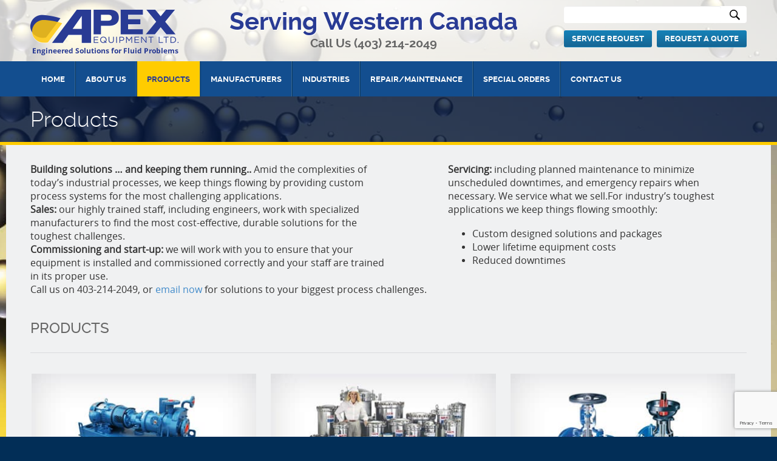

--- FILE ---
content_type: text/html; charset=UTF-8
request_url: https://www.apexequipmentltd.com/products/
body_size: 11458
content:
<!DOCTYPE html>
<html lang="en">
<head>
<meta charset="utf-8">
<meta http-equiv="X-UA-Compatible" content="IE=edge">
<meta name="viewport" content="width=device-width, initial-scale=1">

<meta name="msvalidate.01" content="2A745E789FD4050189CBB5073A3C13D6" />
<!-- Bootstrap -->
<!-- Place favicon.ico and apple-touch-icon.png in the root directory: mathiasbynens.be/notes/touch-icons -->
<link rel="icon" href="https://www.apexequipmentltd.com/wp-content/themes/apex/img/favicon.ico" type="image/png">
<link rel="stylesheet" type="text/css" media="all" href="https://www.apexequipmentltd.com/wp-content/themes/apex/style.css" />
<link href="https://www.apexequipmentltd.com/wp-content/themes/apex/css/bootstrap.css" rel="stylesheet" type="text/css" media="all" />
<link href="https://www.apexequipmentltd.com/wp-content/themes/apex/css/bootstrap-theme.css" rel="stylesheet" type="text/css" media="all" />
<link href="https://www.apexequipmentltd.com/wp-content/themes/apex/css/template.css" rel="stylesheet" type="text/css" media="all" />
<link href="https://www.apexequipmentltd.com/wp-content/themes/apex/css/camera.css" rel="stylesheet" type="text/css" media="all" />
<link href="https://www.apexequipmentltd.com/wp-content/themes/apex/css/jquery.bxslider.css" rel="stylesheet" type="text/css" media="all" />
<link href="https://www.apexequipmentltd.com/wp-content/themes/apex/css/responsive.css" rel="stylesheet" type="text/css" media="all" />
<link href="https://www.apexequipmentltd.com/wp-content/themes/apex/p7pmm/p7PMMh09.css" rel="stylesheet" type="text/css" media="all">
<script type="text/javascript" src="https://www.apexequipmentltd.com/wp-content/themes/apex/p7pmm/p7PMMscripts.js"></script>
<!-- HTML5 Shim and Respond.js IE8 support of HTML5 elements and media queries -->
<!-- WARNING: Respond.js doesn't work if you view the page via file:// -->
<!--[if lt IE 9]>
  <script src="https://www.apexequipmentltd.com/wp-content/themes/apex/js/vendor/html5shiv.js" type="text/javascript"></script>
  <script src="https://www.apexequipmentltd.com/wp-content/themes/apex/js/vendor/respond.min.js"></script>
<![endif]-->
<script type="text/javascript">
(function(a,e,c,f,g,h,b,d){var
k={ak:"968331584",cl:"FtosCM-9-2oQwKLezQM"};a[c]=a[c]||
function(){(a[c].q=a[c].q||[]).push(arguments)};a[g]||
(a[g]=k.ak);b=e.createElement(h);b.async=1;b.src="//www.gstatic.com/wcm/loader.js";d=e.getElementsByTagName(h)[0];d.parentNode.insertBefore(b,d);a[f]=function(b,d,e){a[c](2,b,k,d,null,new
Date,e)};a[f]()})(window,document,"_googWcmImpl","_googWcmGet","_googWcmAk","script");
</script>
<script type="text/javascript">
var callback = function(formatted_number, mobile_number) {
  // formatted_number: number to display, in the same format as
  //        the number passed to _googWcmGet().
  //        (in this case, '1-800-123-4567')
  // mobile_number: number formatted for use in a clickable link
  //        with tel:-URI (in this case, '+18001234567')
  var e = document.getElementById("number_link");
  e.href = "tel:" + mobile_number;
  e.innerHTML = "";
  e.appendChild(document.createTextNode(formatted_number));
};
</script>
<meta name='robots' content='index, follow, max-image-preview:large, max-snippet:-1, max-video-preview:-1' />
	<style>img:is([sizes="auto" i], [sizes^="auto," i]) { contain-intrinsic-size: 3000px 1500px }</style>
	<script type="text/javascript">
var trackScrolling=false;
var trackScrollingPercentage=false;
var ScrollingPercentageNumber=25;
var stLogInterval=10*1000;
var cutOffTime=900;
var trackNoEvents=false;
var trackNoMaxTime=false;
var docTitle='Products';
</script>

	<!-- This site is optimized with the Yoast SEO plugin v26.7 - https://yoast.com/wordpress/plugins/seo/ -->
	<title>Industrial Pump Products in Western Canada | APEX Equipment Ltd.</title>
	<meta name="description" content="APEX Equipment provides industrial pump products including filtration, special purpose valves and more in Western Canada. Contact us for details." />
	<link rel="canonical" href="https://www.apexequipmentltd.com/products/" />
	<meta property="og:locale" content="en_US" />
	<meta property="og:type" content="article" />
	<meta property="og:title" content="Industrial Pump Products in Western Canada | APEX Equipment Ltd." />
	<meta property="og:description" content="APEX Equipment provides industrial pump products including filtration, special purpose valves and more in Western Canada. Contact us for details." />
	<meta property="og:url" content="https://www.apexequipmentltd.com/products/" />
	<meta property="og:site_name" content="APEX Equipment" />
	<meta property="article:publisher" content="https://www.facebook.com/pages/APEX-Equipment-Ltd/525759447558765" />
	<meta property="article:modified_time" content="2022-12-27T07:07:54+00:00" />
	<meta name="twitter:label1" content="Est. reading time" />
	<meta name="twitter:data1" content="1 minute" />
	<!-- / Yoast SEO plugin. -->


<link rel="alternate" type="application/rss+xml" title="APEX Equipment &raquo; Products Comments Feed" href="https://www.apexequipmentltd.com/products/feed/" />
		<!-- This site uses the Google Analytics by MonsterInsights plugin v9.11.1 - Using Analytics tracking - https://www.monsterinsights.com/ -->
		<!-- Note: MonsterInsights is not currently configured on this site. The site owner needs to authenticate with Google Analytics in the MonsterInsights settings panel. -->
					<!-- No tracking code set -->
				<!-- / Google Analytics by MonsterInsights -->
		<script type="text/javascript">
/* <![CDATA[ */
window._wpemojiSettings = {"baseUrl":"https:\/\/s.w.org\/images\/core\/emoji\/15.0.3\/72x72\/","ext":".png","svgUrl":"https:\/\/s.w.org\/images\/core\/emoji\/15.0.3\/svg\/","svgExt":".svg","source":{"concatemoji":"https:\/\/www.apexequipmentltd.com\/wp-includes\/js\/wp-emoji-release.min.js?ver=6.7.1"}};
/*! This file is auto-generated */
!function(i,n){var o,s,e;function c(e){try{var t={supportTests:e,timestamp:(new Date).valueOf()};sessionStorage.setItem(o,JSON.stringify(t))}catch(e){}}function p(e,t,n){e.clearRect(0,0,e.canvas.width,e.canvas.height),e.fillText(t,0,0);var t=new Uint32Array(e.getImageData(0,0,e.canvas.width,e.canvas.height).data),r=(e.clearRect(0,0,e.canvas.width,e.canvas.height),e.fillText(n,0,0),new Uint32Array(e.getImageData(0,0,e.canvas.width,e.canvas.height).data));return t.every(function(e,t){return e===r[t]})}function u(e,t,n){switch(t){case"flag":return n(e,"\ud83c\udff3\ufe0f\u200d\u26a7\ufe0f","\ud83c\udff3\ufe0f\u200b\u26a7\ufe0f")?!1:!n(e,"\ud83c\uddfa\ud83c\uddf3","\ud83c\uddfa\u200b\ud83c\uddf3")&&!n(e,"\ud83c\udff4\udb40\udc67\udb40\udc62\udb40\udc65\udb40\udc6e\udb40\udc67\udb40\udc7f","\ud83c\udff4\u200b\udb40\udc67\u200b\udb40\udc62\u200b\udb40\udc65\u200b\udb40\udc6e\u200b\udb40\udc67\u200b\udb40\udc7f");case"emoji":return!n(e,"\ud83d\udc26\u200d\u2b1b","\ud83d\udc26\u200b\u2b1b")}return!1}function f(e,t,n){var r="undefined"!=typeof WorkerGlobalScope&&self instanceof WorkerGlobalScope?new OffscreenCanvas(300,150):i.createElement("canvas"),a=r.getContext("2d",{willReadFrequently:!0}),o=(a.textBaseline="top",a.font="600 32px Arial",{});return e.forEach(function(e){o[e]=t(a,e,n)}),o}function t(e){var t=i.createElement("script");t.src=e,t.defer=!0,i.head.appendChild(t)}"undefined"!=typeof Promise&&(o="wpEmojiSettingsSupports",s=["flag","emoji"],n.supports={everything:!0,everythingExceptFlag:!0},e=new Promise(function(e){i.addEventListener("DOMContentLoaded",e,{once:!0})}),new Promise(function(t){var n=function(){try{var e=JSON.parse(sessionStorage.getItem(o));if("object"==typeof e&&"number"==typeof e.timestamp&&(new Date).valueOf()<e.timestamp+604800&&"object"==typeof e.supportTests)return e.supportTests}catch(e){}return null}();if(!n){if("undefined"!=typeof Worker&&"undefined"!=typeof OffscreenCanvas&&"undefined"!=typeof URL&&URL.createObjectURL&&"undefined"!=typeof Blob)try{var e="postMessage("+f.toString()+"("+[JSON.stringify(s),u.toString(),p.toString()].join(",")+"));",r=new Blob([e],{type:"text/javascript"}),a=new Worker(URL.createObjectURL(r),{name:"wpTestEmojiSupports"});return void(a.onmessage=function(e){c(n=e.data),a.terminate(),t(n)})}catch(e){}c(n=f(s,u,p))}t(n)}).then(function(e){for(var t in e)n.supports[t]=e[t],n.supports.everything=n.supports.everything&&n.supports[t],"flag"!==t&&(n.supports.everythingExceptFlag=n.supports.everythingExceptFlag&&n.supports[t]);n.supports.everythingExceptFlag=n.supports.everythingExceptFlag&&!n.supports.flag,n.DOMReady=!1,n.readyCallback=function(){n.DOMReady=!0}}).then(function(){return e}).then(function(){var e;n.supports.everything||(n.readyCallback(),(e=n.source||{}).concatemoji?t(e.concatemoji):e.wpemoji&&e.twemoji&&(t(e.twemoji),t(e.wpemoji)))}))}((window,document),window._wpemojiSettings);
/* ]]> */
</script>
<style id='wp-emoji-styles-inline-css' type='text/css'>

	img.wp-smiley, img.emoji {
		display: inline !important;
		border: none !important;
		box-shadow: none !important;
		height: 1em !important;
		width: 1em !important;
		margin: 0 0.07em !important;
		vertical-align: -0.1em !important;
		background: none !important;
		padding: 0 !important;
	}
</style>
<link rel='stylesheet' id='wp-block-library-css' href='https://www.apexequipmentltd.com/wp-includes/css/dist/block-library/style.min.css?ver=6.7.1' type='text/css' media='all' />
<style id='classic-theme-styles-inline-css' type='text/css'>
/*! This file is auto-generated */
.wp-block-button__link{color:#fff;background-color:#32373c;border-radius:9999px;box-shadow:none;text-decoration:none;padding:calc(.667em + 2px) calc(1.333em + 2px);font-size:1.125em}.wp-block-file__button{background:#32373c;color:#fff;text-decoration:none}
</style>
<style id='global-styles-inline-css' type='text/css'>
:root{--wp--preset--aspect-ratio--square: 1;--wp--preset--aspect-ratio--4-3: 4/3;--wp--preset--aspect-ratio--3-4: 3/4;--wp--preset--aspect-ratio--3-2: 3/2;--wp--preset--aspect-ratio--2-3: 2/3;--wp--preset--aspect-ratio--16-9: 16/9;--wp--preset--aspect-ratio--9-16: 9/16;--wp--preset--color--black: #000000;--wp--preset--color--cyan-bluish-gray: #abb8c3;--wp--preset--color--white: #ffffff;--wp--preset--color--pale-pink: #f78da7;--wp--preset--color--vivid-red: #cf2e2e;--wp--preset--color--luminous-vivid-orange: #ff6900;--wp--preset--color--luminous-vivid-amber: #fcb900;--wp--preset--color--light-green-cyan: #7bdcb5;--wp--preset--color--vivid-green-cyan: #00d084;--wp--preset--color--pale-cyan-blue: #8ed1fc;--wp--preset--color--vivid-cyan-blue: #0693e3;--wp--preset--color--vivid-purple: #9b51e0;--wp--preset--gradient--vivid-cyan-blue-to-vivid-purple: linear-gradient(135deg,rgba(6,147,227,1) 0%,rgb(155,81,224) 100%);--wp--preset--gradient--light-green-cyan-to-vivid-green-cyan: linear-gradient(135deg,rgb(122,220,180) 0%,rgb(0,208,130) 100%);--wp--preset--gradient--luminous-vivid-amber-to-luminous-vivid-orange: linear-gradient(135deg,rgba(252,185,0,1) 0%,rgba(255,105,0,1) 100%);--wp--preset--gradient--luminous-vivid-orange-to-vivid-red: linear-gradient(135deg,rgba(255,105,0,1) 0%,rgb(207,46,46) 100%);--wp--preset--gradient--very-light-gray-to-cyan-bluish-gray: linear-gradient(135deg,rgb(238,238,238) 0%,rgb(169,184,195) 100%);--wp--preset--gradient--cool-to-warm-spectrum: linear-gradient(135deg,rgb(74,234,220) 0%,rgb(151,120,209) 20%,rgb(207,42,186) 40%,rgb(238,44,130) 60%,rgb(251,105,98) 80%,rgb(254,248,76) 100%);--wp--preset--gradient--blush-light-purple: linear-gradient(135deg,rgb(255,206,236) 0%,rgb(152,150,240) 100%);--wp--preset--gradient--blush-bordeaux: linear-gradient(135deg,rgb(254,205,165) 0%,rgb(254,45,45) 50%,rgb(107,0,62) 100%);--wp--preset--gradient--luminous-dusk: linear-gradient(135deg,rgb(255,203,112) 0%,rgb(199,81,192) 50%,rgb(65,88,208) 100%);--wp--preset--gradient--pale-ocean: linear-gradient(135deg,rgb(255,245,203) 0%,rgb(182,227,212) 50%,rgb(51,167,181) 100%);--wp--preset--gradient--electric-grass: linear-gradient(135deg,rgb(202,248,128) 0%,rgb(113,206,126) 100%);--wp--preset--gradient--midnight: linear-gradient(135deg,rgb(2,3,129) 0%,rgb(40,116,252) 100%);--wp--preset--font-size--small: 13px;--wp--preset--font-size--medium: 20px;--wp--preset--font-size--large: 36px;--wp--preset--font-size--x-large: 42px;--wp--preset--spacing--20: 0.44rem;--wp--preset--spacing--30: 0.67rem;--wp--preset--spacing--40: 1rem;--wp--preset--spacing--50: 1.5rem;--wp--preset--spacing--60: 2.25rem;--wp--preset--spacing--70: 3.38rem;--wp--preset--spacing--80: 5.06rem;--wp--preset--shadow--natural: 6px 6px 9px rgba(0, 0, 0, 0.2);--wp--preset--shadow--deep: 12px 12px 50px rgba(0, 0, 0, 0.4);--wp--preset--shadow--sharp: 6px 6px 0px rgba(0, 0, 0, 0.2);--wp--preset--shadow--outlined: 6px 6px 0px -3px rgba(255, 255, 255, 1), 6px 6px rgba(0, 0, 0, 1);--wp--preset--shadow--crisp: 6px 6px 0px rgba(0, 0, 0, 1);}:where(.is-layout-flex){gap: 0.5em;}:where(.is-layout-grid){gap: 0.5em;}body .is-layout-flex{display: flex;}.is-layout-flex{flex-wrap: wrap;align-items: center;}.is-layout-flex > :is(*, div){margin: 0;}body .is-layout-grid{display: grid;}.is-layout-grid > :is(*, div){margin: 0;}:where(.wp-block-columns.is-layout-flex){gap: 2em;}:where(.wp-block-columns.is-layout-grid){gap: 2em;}:where(.wp-block-post-template.is-layout-flex){gap: 1.25em;}:where(.wp-block-post-template.is-layout-grid){gap: 1.25em;}.has-black-color{color: var(--wp--preset--color--black) !important;}.has-cyan-bluish-gray-color{color: var(--wp--preset--color--cyan-bluish-gray) !important;}.has-white-color{color: var(--wp--preset--color--white) !important;}.has-pale-pink-color{color: var(--wp--preset--color--pale-pink) !important;}.has-vivid-red-color{color: var(--wp--preset--color--vivid-red) !important;}.has-luminous-vivid-orange-color{color: var(--wp--preset--color--luminous-vivid-orange) !important;}.has-luminous-vivid-amber-color{color: var(--wp--preset--color--luminous-vivid-amber) !important;}.has-light-green-cyan-color{color: var(--wp--preset--color--light-green-cyan) !important;}.has-vivid-green-cyan-color{color: var(--wp--preset--color--vivid-green-cyan) !important;}.has-pale-cyan-blue-color{color: var(--wp--preset--color--pale-cyan-blue) !important;}.has-vivid-cyan-blue-color{color: var(--wp--preset--color--vivid-cyan-blue) !important;}.has-vivid-purple-color{color: var(--wp--preset--color--vivid-purple) !important;}.has-black-background-color{background-color: var(--wp--preset--color--black) !important;}.has-cyan-bluish-gray-background-color{background-color: var(--wp--preset--color--cyan-bluish-gray) !important;}.has-white-background-color{background-color: var(--wp--preset--color--white) !important;}.has-pale-pink-background-color{background-color: var(--wp--preset--color--pale-pink) !important;}.has-vivid-red-background-color{background-color: var(--wp--preset--color--vivid-red) !important;}.has-luminous-vivid-orange-background-color{background-color: var(--wp--preset--color--luminous-vivid-orange) !important;}.has-luminous-vivid-amber-background-color{background-color: var(--wp--preset--color--luminous-vivid-amber) !important;}.has-light-green-cyan-background-color{background-color: var(--wp--preset--color--light-green-cyan) !important;}.has-vivid-green-cyan-background-color{background-color: var(--wp--preset--color--vivid-green-cyan) !important;}.has-pale-cyan-blue-background-color{background-color: var(--wp--preset--color--pale-cyan-blue) !important;}.has-vivid-cyan-blue-background-color{background-color: var(--wp--preset--color--vivid-cyan-blue) !important;}.has-vivid-purple-background-color{background-color: var(--wp--preset--color--vivid-purple) !important;}.has-black-border-color{border-color: var(--wp--preset--color--black) !important;}.has-cyan-bluish-gray-border-color{border-color: var(--wp--preset--color--cyan-bluish-gray) !important;}.has-white-border-color{border-color: var(--wp--preset--color--white) !important;}.has-pale-pink-border-color{border-color: var(--wp--preset--color--pale-pink) !important;}.has-vivid-red-border-color{border-color: var(--wp--preset--color--vivid-red) !important;}.has-luminous-vivid-orange-border-color{border-color: var(--wp--preset--color--luminous-vivid-orange) !important;}.has-luminous-vivid-amber-border-color{border-color: var(--wp--preset--color--luminous-vivid-amber) !important;}.has-light-green-cyan-border-color{border-color: var(--wp--preset--color--light-green-cyan) !important;}.has-vivid-green-cyan-border-color{border-color: var(--wp--preset--color--vivid-green-cyan) !important;}.has-pale-cyan-blue-border-color{border-color: var(--wp--preset--color--pale-cyan-blue) !important;}.has-vivid-cyan-blue-border-color{border-color: var(--wp--preset--color--vivid-cyan-blue) !important;}.has-vivid-purple-border-color{border-color: var(--wp--preset--color--vivid-purple) !important;}.has-vivid-cyan-blue-to-vivid-purple-gradient-background{background: var(--wp--preset--gradient--vivid-cyan-blue-to-vivid-purple) !important;}.has-light-green-cyan-to-vivid-green-cyan-gradient-background{background: var(--wp--preset--gradient--light-green-cyan-to-vivid-green-cyan) !important;}.has-luminous-vivid-amber-to-luminous-vivid-orange-gradient-background{background: var(--wp--preset--gradient--luminous-vivid-amber-to-luminous-vivid-orange) !important;}.has-luminous-vivid-orange-to-vivid-red-gradient-background{background: var(--wp--preset--gradient--luminous-vivid-orange-to-vivid-red) !important;}.has-very-light-gray-to-cyan-bluish-gray-gradient-background{background: var(--wp--preset--gradient--very-light-gray-to-cyan-bluish-gray) !important;}.has-cool-to-warm-spectrum-gradient-background{background: var(--wp--preset--gradient--cool-to-warm-spectrum) !important;}.has-blush-light-purple-gradient-background{background: var(--wp--preset--gradient--blush-light-purple) !important;}.has-blush-bordeaux-gradient-background{background: var(--wp--preset--gradient--blush-bordeaux) !important;}.has-luminous-dusk-gradient-background{background: var(--wp--preset--gradient--luminous-dusk) !important;}.has-pale-ocean-gradient-background{background: var(--wp--preset--gradient--pale-ocean) !important;}.has-electric-grass-gradient-background{background: var(--wp--preset--gradient--electric-grass) !important;}.has-midnight-gradient-background{background: var(--wp--preset--gradient--midnight) !important;}.has-small-font-size{font-size: var(--wp--preset--font-size--small) !important;}.has-medium-font-size{font-size: var(--wp--preset--font-size--medium) !important;}.has-large-font-size{font-size: var(--wp--preset--font-size--large) !important;}.has-x-large-font-size{font-size: var(--wp--preset--font-size--x-large) !important;}
:where(.wp-block-post-template.is-layout-flex){gap: 1.25em;}:where(.wp-block-post-template.is-layout-grid){gap: 1.25em;}
:where(.wp-block-columns.is-layout-flex){gap: 2em;}:where(.wp-block-columns.is-layout-grid){gap: 2em;}
:root :where(.wp-block-pullquote){font-size: 1.5em;line-height: 1.6;}
</style>
<link rel='stylesheet' id='contact-form-7-css' href='https://www.apexequipmentltd.com/wp-content/plugins/contact-form-7/includes/css/styles.css?ver=6.1.4' type='text/css' media='all' />
<link rel='stylesheet' id='spu-public-css-css' href='https://www.apexequipmentltd.com/wp-content/plugins/popups/public/assets/css/public.css?ver=1.9.3.6' type='text/css' media='all' />
<script type="text/javascript" src="https://www.apexequipmentltd.com/wp-includes/js/jquery/jquery.min.js?ver=3.7.1" id="jquery-core-js"></script>
<script type="text/javascript" src="https://www.apexequipmentltd.com/wp-includes/js/jquery/jquery-migrate.min.js?ver=3.4.1" id="jquery-migrate-js"></script>
<link rel="https://api.w.org/" href="https://www.apexequipmentltd.com/wp-json/" /><link rel="alternate" title="JSON" type="application/json" href="https://www.apexequipmentltd.com/wp-json/wp/v2/pages/742" /><link rel="EditURI" type="application/rsd+xml" title="RSD" href="https://www.apexequipmentltd.com/xmlrpc.php?rsd" />
<meta name="generator" content="WordPress 6.7.1" />
<link rel='shortlink' href='https://www.apexequipmentltd.com/?p=742' />
<link rel="alternate" title="oEmbed (JSON)" type="application/json+oembed" href="https://www.apexequipmentltd.com/wp-json/oembed/1.0/embed?url=https%3A%2F%2Fwww.apexequipmentltd.com%2Fproducts%2F" />
<link rel="alternate" title="oEmbed (XML)" type="text/xml+oembed" href="https://www.apexequipmentltd.com/wp-json/oembed/1.0/embed?url=https%3A%2F%2Fwww.apexequipmentltd.com%2Fproducts%2F&#038;format=xml" />
<!-- start Simple Custom CSS and JS -->
<!-- Add HTML code to the header or the footer.

For example, you can use the following code for loading the jQuery library from Google CDN:
<script src="https://ajax.googleapis.com/ajax/libs/jquery/3.7.1/jquery.min.js"></script>

or the following one for loading the Bootstrap library from jsDelivr:
<link rel="stylesheet" href="https://cdn.jsdelivr.net/npm/bootstrap@5.3.3/dist/css/bootstrap.min.css" integrity="sha384-QWTKZyjpPEjISv5WaRU9OFeRpok6YctnYmDr5pNlyT2bRjXh0JMhjY6hW+ALEwIH" crossorigin="anonymous">

-- End of the comment --> 

<!-- Google tag (gtag.js) -->
<script async src="https://www.googletagmanager.com/gtag/js?id=AW-968331584"></script>
<script>
  window.dataLayer = window.dataLayer || [];
  function gtag(){dataLayer.push(arguments);}
  gtag('js', new Date());

  gtag('config', 'AW-968331584');
</script><!-- end Simple Custom CSS and JS -->

<style type="text/css">  </style>


<!-- This site is optimized with the Schema plugin v1.7.9.6 - https://schema.press -->
<script type="application/ld+json">{"@context":"https:\/\/schema.org\/","@type":"Article","mainEntityOfPage":{"@type":"WebPage","@id":"https:\/\/www.apexequipmentltd.com\/products\/"},"url":"https:\/\/www.apexequipmentltd.com\/products\/","headline":"Products","datePublished":"2014-10-16T12:32:06-06:00","dateModified":"2022-12-27T00:07:54-07:00","publisher":{"@type":"Organization","@id":"https:\/\/www.apexequipmentltd.com\/#organization","name":"Apex Equipment Ltd.","logo":{"@type":"ImageObject","url":"","width":600,"height":60}},"description":"Building solutions … and keeping them running.. Amid the complexities of today’s industrial processes, we keep things flowing by providing custom process systems for the most challenging applications. Sales: our highly trained staff, including engineers, work with specialized manufacturers to find the most cost-effective, durable solutions for the toughest","author":{"@type":"Person","name":"cardan68","url":"https:\/\/www.apexequipmentltd.com\/author\/cardan68\/","image":{"@type":"ImageObject","url":"https:\/\/secure.gravatar.com\/avatar\/6421d2626e3a2e6170009899055db3aa?s=96&d=mm&r=g","height":96,"width":96}}}</script>

		<style type="text/css" id="wp-custom-css">
			/* Global */
body.site .sitewrapper p,
aside {
	font-size: 16px!important;
}


/* Add Banner CTA */
.camera_caption {
	text-align: center;
}
.camera_caption a{
	color: #fff;
	padding: 15px 25px;
	background-image: linear-gradient(to bottom,#1581b7 0,#176694 100%);
	margin-top: 20px;
	text-decoration: none;
	border-radius: 5px;
	text-transform: uppercase;
  font-family: ralewaybold;
	font-weight: 600;
	margin-bottom: 20px;
}

.camera_caption a:hover{
	color: #fff;
	background: #fc0;
}

.bannerHolder h1 {
    margin-bottom: 20px;
    margin-top: -30px;
}

.camera_caption>div {
    padding-top: 30px;
	padding-bottom: 30px;
}

/* Blurb section */

#blurb {
	background: #fff;
	padding: 30px 20px; 
	text-align: center;
}

#blurb h3{
 	color: #134e8f;
	text-transform: none;
	padding-bottom: 0;
}

.list-prod-2 {
    margin-bottom: 10px;
    list-style-type: none;
    padding-left: 0;
    display: flex;
    flex: 2 1 auto;
	font-size: 16px;
	column-gap: 20px;
}
.list-prod-2 li figure {
    border: 1px solid #ebebeb;
    background-color: #fff;
    margin-bottom: 20px;
    text-align: center;
    padding: 4px;
}

hr {
    margin-top: 20px;
    margin-bottom: 20px;
    border-top: 1px solid #134e8f;
}
		</style>
		<!-- Google Tag Manager -->
<script>(function(w,d,s,l,i){w[l]=w[l]||[];w[l].push({'gtm.start':
new Date().getTime(),event:'gtm.js'});var f=d.getElementsByTagName(s)[0],
j=d.createElement(s),dl=l!='dataLayer'?'&l='+l:'';j.async=true;j.src=
'https://www.googletagmanager.com/gtm.js?id='+i+dl;f.parentNode.insertBefore(j,f);
})(window,document,'script','dataLayer','GTM-N7GBTMQ');</script>
<!-- End Google Tag Manager -->

<script type="application/ld+json">
{
  "@context": "http://schema.org",
  "@type": "Store",
  "name": "Apex Equipment",
  "image": "https://www.apexequipmentltd.com/wp-content/themes/apex/img/logo-main.png",
  "@id": "https://www.apexequipmentltd.com/",
  "url": "https://www.apexequipmentltd.com/",
  "telephone": "+403- 214-2049",
  "address": {
    "@type": "PostalAddress",
    "streetAddress": "5726 Burleigh Crescent SE #116",
    "addressLocality": "Calgary",
    "addressRegion": "AB",
    "postalCode": "T2H 1Z8",
    "addressCountry": "CA"
  },
  "geo": {
    "@type": "GeoCoordinates",
    "latitude": 51.0039493,
    "longitude": -114.0439966
  },
  "openingHoursSpecification": {
    "@type": "OpeningHoursSpecification",
    "dayOfWeek": [
      "Monday",
      "Tuesday",
      "Wednesday",
      "Thursday",
      "Friday"
    ],
    "opens": "12:00",
    "closes": "21:00"
  },
  "sameAs": [
    "https://www.facebook.com/APEX-Equipment-Ltd-525759447558765/?ref=page_internal",
    "https://www.linkedin.com/company/apex-equipment-ltd-?trk=top_nav_home"
  ]
}
</script>


</head>
<body class="site" onload="_googWcmGet(callback, '403-214-2049')"> 
<!-- Google Tag Manager (noscript) -->
<noscript><iframe src="https://www.googletagmanager.com/ns.html?id=GTM-N7GBTMQ"
height="0" width="0" style="display:none;visibility:hidden"></iframe></noscript>
<!-- End Google Tag Manager (noscript) -->

<section id="inner-top" data-speed="4" data-type="background">
<div id="header-top">

<div id="site-header" class="site-header-mobile">
    <div class="sitewrapper">
         <div class="row">
              <aside class="col-xs-6">
                  <p><a title="APEX Equipment" href="https://www.apexequipmentltd.com"><img src="https://www.apexequipmentltd.com/wp-content/themes/apex/img/logo-main.png" alt="APEX Equipment" /></a></p>                  
              </aside>
              <aside class="col-xs-6">
                  <div class="navbar-header">
                  <button type="button" class="navbar-toggle" data-toggle="collapse" data-target=".navbar-collapse">
                    <span class="sr-only">Toggle navigation</span>
                    <span class="icon-bar"></span>
                    <span class="icon-bar"></span>
                    <span class="icon-bar"></span>
                  </button>                 
                  </div>
              </aside>
         </div>
         <div class="row">
              <aside class="col-xs-6">                  
                  <p><a class="btn-blue sml" href="https://www.apexequipmentltd.com/request-service/">Service Request</a></p>
              </aside>
              <aside class="col-xs-6">
                  <p class="align-right"><a class="btn-blue sml" href="https://www.apexequipmentltd.com/request-quote/">Request A Quote</a></p>
              </aside>
         </div>
         <div class="search-header">
             <form role="form" class="search-form" action="https://www.apexequipmentltd.com/" method="get">
                 <input type="text" value="" name="s" id="s" />
                 <input type="submit" value="" />
             </form>          
         </div>
    </div> <!-- end of sitewrapper -->
</div> <!-- end of site-header -->

<div id="site-header" class="site-header-desktop">
    <div class="sitewrapper">
         <figure class="logo"><a title="APEX Equipment" href="https://www.apexequipmentltd.com"><img src="https://www.apexequipmentltd.com/wp-content/themes/apex/img/logo-main.png" alt="APEX Equipment" /></a></figure>
       <!--  <div class="top-nav">
             <ul> 
                               </ul>
         </div> <!-- end of top-nav -->
         <div class="header-contact">
             <h2>Serving Western Canada <small>Call Us <a id="number_link"  href="tel:4032142049">(403) 214-2049</a></small></h2>
         </div> <!-- end of header-contact -->
         <div class="search-header">

             <form role="form" class="search-form" action="https://www.apexequipmentltd.com/" method="get">
                 <input type="text" value="" name="s" id="s" />
                 <input type="submit" value="" />
             </form>
             <p><a class="btn-blue sml left" href="https://www.apexequipmentltd.com/request-service/">Service Request</a>
                <a class="btn-blue sml right" href="https://www.apexequipmentltd.com/request-quote/">Request A Quote</a>
             </p>
         </div> <!-- end of search-header -->
    </div> <!-- end of sitewrapper -->
</div> <!-- end of site-header -->
<div id="main-nav">
    <div class="sitewrapper">
          <div class="navbar navbar-inverse" role="navigation">
              <div class="container">
                <div class="navbar-collapse collapse">
                     <div id="p7PMM_1" class="p7PMMh09">
                         <ul class="p7PMM">
                             <li id="menu-item-632" class="menu-item menu-item-type-custom menu-item-object-custom menu-item-home menu-item-632"><a href="https://www.apexequipmentltd.com/">Home</a></li>
<li id="menu-item-683" class="menu-item menu-item-type-post_type menu-item-object-page menu-item-has-children menu-item-683"><a href="https://www.apexequipmentltd.com/about-us/">About Us</a>
<div><ul>
	<li id="menu-item-684" class="menu-item menu-item-type-post_type menu-item-object-page menu-item-684"><a href="https://www.apexequipmentltd.com/about-us/conditions-use/">Conditions of Use</a></li>
	<li id="menu-item-685" class="menu-item menu-item-type-post_type menu-item-object-page menu-item-685"><a href="https://www.apexequipmentltd.com/about-us/privacy-policy/">Privacy Policy</a></li>
</ul></div>
</li>
<li id="menu-item-744" class="menu-item menu-item-type-post_type menu-item-object-page current-menu-item page_item page-item-742 current_page_item menu-item-has-children menu-item-744"><a href="https://www.apexequipmentltd.com/products/" aria-current="page">Products</a>
<div><ul>
	<li id="menu-item-762" class="menu-item menu-item-type-post_type menu-item-object-page menu-item-762"><a href="https://www.apexequipmentltd.com/specialty-pumps/">Specialty Pumps</a></li>
	<li id="menu-item-761" class="menu-item menu-item-type-post_type menu-item-object-page menu-item-761"><a href="https://www.apexequipmentltd.com/filtration/">Filtration</a></li>
	<li id="menu-item-760" class="menu-item menu-item-type-post_type menu-item-object-page menu-item-760"><a href="https://www.apexequipmentltd.com/special-purpose-valves/">Special Purpose Valves</a></li>
	<li id="menu-item-7097" class="menu-item menu-item-type-post_type menu-item-object-page menu-item-7097"><a href="https://www.apexequipmentltd.com/aftermarket-parts/">Aftermarket Parts</a></li>
	<li id="menu-item-7096" class="menu-item menu-item-type-post_type menu-item-object-page menu-item-7096"><a href="https://www.apexequipmentltd.com/oem/">OEM</a></li>
</ul></div>
</li>
<li id="menu-item-646" class="menu-item menu-item-type-post_type menu-item-object-page menu-item-has-children menu-item-646"><a href="https://www.apexequipmentltd.com/manufacturers/">Manufacturers</a>
<div><ul>
	<li id="menu-item-675" class="menu-item menu-item-type-post_type menu-item-object-page menu-item-675"><a href="https://www.apexequipmentltd.com/roth-pump-company/">Roth Pump Company</a></li>
	<li id="menu-item-660" class="menu-item menu-item-type-post_type menu-item-object-page menu-item-660"><a href="https://www.apexequipmentltd.com/dickow-pump-company/">Dickow Pump Company</a></li>
	<li id="menu-item-653" class="menu-item menu-item-type-post_type menu-item-object-page menu-item-653"><a href="https://www.apexequipmentltd.com/teikoku/">Teikoku</a></li>
	<li id="menu-item-667" class="menu-item menu-item-type-post_type menu-item-object-page menu-item-667"><a href="https://www.apexequipmentltd.com/omg-pumps/">OMG Pumps</a></li>
	<li id="menu-item-655" class="menu-item menu-item-type-post_type menu-item-object-page menu-item-655"><a href="https://www.apexequipmentltd.com/vanton/">Vanton</a></li>
	<li id="menu-item-4692" class="menu-item menu-item-type-custom menu-item-object-custom menu-item-4692"><a href="https://www.apexequipmentltd.com/argal-pumps/">ARGAL</a></li>
	<li id="menu-item-654" class="menu-item menu-item-type-post_type menu-item-object-page menu-item-654"><a href="https://www.apexequipmentltd.com/enviropump/">Enviropump</a></li>
	<li id="menu-item-647" class="menu-item menu-item-type-post_type menu-item-object-page menu-item-647"><a href="https://www.apexequipmentltd.com/harmsco/">Harmsco</a></li>
	<li id="menu-item-651" class="menu-item menu-item-type-post_type menu-item-object-page menu-item-651"><a href="https://www.apexequipmentltd.com/atlantic-agi/">Atlantic (AGI)</a></li>
	<li id="menu-item-649" class="menu-item menu-item-type-post_type menu-item-object-page menu-item-649"><a href="https://www.apexequipmentltd.com/ari-valve-company/">ARI Valve Company</a></li>
	<li id="menu-item-6387" class="menu-item menu-item-type-post_type menu-item-object-page menu-item-6387"><a href="https://www.apexequipmentltd.com/tapflo/">Tapflo</a></li>
	<li id="menu-item-7032" class="menu-item menu-item-type-post_type menu-item-object-page menu-item-7032"><a href="https://www.apexequipmentltd.com/liberty-process/">Liberty Process</a></li>
	<li id="menu-item-7199" class="menu-item menu-item-type-post_type menu-item-object-page menu-item-7199"><a href="https://www.apexequipmentltd.com/sabi-pompe/">SABI Pompe</a></li>
	<li id="menu-item-7744" class="menu-item menu-item-type-post_type menu-item-object-page menu-item-7744"><a href="https://www.apexequipmentltd.com/northern-pump/">Northern Pump</a></li>
</ul></div>
</li>
<li id="menu-item-645" class="menu-item menu-item-type-post_type menu-item-object-page menu-item-has-children menu-item-645"><a href="https://www.apexequipmentltd.com/industries/">Industries</a>
<div><ul>
	<li id="menu-item-659" class="menu-item menu-item-type-post_type menu-item-object-page menu-item-659"><a href="https://www.apexequipmentltd.com/chemical/">Chemical</a></li>
	<li id="menu-item-661" class="menu-item menu-item-type-post_type menu-item-object-page menu-item-661"><a href="https://www.apexequipmentltd.com/fertilizer/">Fertilizer</a></li>
	<li id="menu-item-662" class="menu-item menu-item-type-post_type menu-item-object-page menu-item-662"><a href="https://www.apexequipmentltd.com/food-processing/">Food Processing</a></li>
	<li id="menu-item-664" class="menu-item menu-item-type-post_type menu-item-object-page menu-item-664"><a href="https://www.apexequipmentltd.com/mining/">Mining</a></li>
	<li id="menu-item-665" class="menu-item menu-item-type-post_type menu-item-object-page menu-item-665"><a href="https://www.apexequipmentltd.com/oil-gas/">Oil and Gas</a></li>
	<li id="menu-item-666" class="menu-item menu-item-type-post_type menu-item-object-page menu-item-666"><a href="https://www.apexequipmentltd.com/oil-sands/">Oil Sands</a></li>
	<li id="menu-item-669" class="menu-item menu-item-type-post_type menu-item-object-page menu-item-669"><a href="https://www.apexequipmentltd.com/petrochemical/">Petrochemical</a></li>
	<li id="menu-item-670" class="menu-item menu-item-type-post_type menu-item-object-page menu-item-670"><a href="https://www.apexequipmentltd.com/pharmaceutical/">Pharmaceutical</a></li>
	<li id="menu-item-671" class="menu-item menu-item-type-post_type menu-item-object-page menu-item-671"><a href="https://www.apexequipmentltd.com/pipeline/">Pipeline</a></li>
	<li id="menu-item-673" class="menu-item menu-item-type-post_type menu-item-object-page menu-item-673"><a href="https://www.apexequipmentltd.com/pulp-paper/">Pulp and Paper</a></li>
	<li id="menu-item-674" class="menu-item menu-item-type-post_type menu-item-object-page menu-item-674"><a href="https://www.apexequipmentltd.com/refining/">Refining</a></li>
	<li id="menu-item-679" class="menu-item menu-item-type-post_type menu-item-object-page menu-item-679"><a href="https://www.apexequipmentltd.com/upgrading/">Upgrading</a></li>
</ul></div>
</li>
<li id="menu-item-676" class="menu-item menu-item-type-post_type menu-item-object-page menu-item-has-children menu-item-676"><a href="https://www.apexequipmentltd.com/servicemaintenance/">Repair/Maintenance</a>
<div><ul>
	<li id="menu-item-7091" class="menu-item menu-item-type-post_type menu-item-object-page menu-item-7091"><a href="https://www.apexequipmentltd.com/aftermarket-parts/">Aftermarket Parts</a></li>
	<li id="menu-item-7090" class="menu-item menu-item-type-post_type menu-item-object-page menu-item-7090"><a href="https://www.apexequipmentltd.com/oem/">OEM</a></li>
</ul></div>
</li>
<li id="menu-item-640" class="menu-item menu-item-type-post_type menu-item-object-page menu-item-640"><a href="https://www.apexequipmentltd.com/special-orders/">Special Orders</a></li>
<li id="menu-item-686" class="menu-item menu-item-type-post_type menu-item-object-page menu-item-686"><a href="https://www.apexequipmentltd.com/contact-us/">Contact Us</a></li>
                         </ul>
                         <div class="p7pmmclearfloat">&nbsp;</div>
                         <!--[if lte IE 6]>
                            <style>.p7PMMh09 ul ul li {float:left; clear: both; width: 100%;}.p7PMMh09 {text-align: left;}.p7PMMh09, .p7PMMh09 ul ul a {height: 1%;}</style>

                         <![endif]-->
                         <!--[if IE 5.500]>
                            <style>.p7PMMh09 {position: relative; z-index: 9999999;}</style>
                         <![endif]-->
                         <!--[if IE 7]>
                            <style>.p7PMMh09, .p7PMMh09 a{zoom:1;}.p7PMMh09 ul ul li{float:left;clear:both;width:100%;}</style>
                         <![endif]-->
                         <script type="text/javascript">
                            <!--
                            P7_PMMop('p7PMM_1',1,2,0,0,0,0,0,1,0,3,1,1,0);
                            //-->
                         </script>
                    </div>
                </div><!--/.nav-collapse -->
              </div>
         </div> <!-- end of navbar -->
    </div> <!-- end of sitewrapper -->
</div> <!-- end of main-nav -->
</div> <!-- end of header-top --><section id="title-area">
<div class="title-bg">
<div class="sitewrapper">
    <h1>Products</h1> 
</div> <!-- end of sitewrapper -->
</div> <!-- end of title-bg -->
</section> <!-- end of title-area -->

<section id="content-inner">
<div class="sitewrapper">
     <div class="row">
<aside class="col-sm-6"><span class="bold">Building solutions … and keeping them running..</span> Amid the complexities of today’s industrial processes, we keep things flowing by providing custom process systems for the most challenging applications.<br />
<span class="bold">Sales:</span> our highly trained staff, including engineers, work with specialized manufacturers to find the most cost-effective, durable solutions for the toughest challenges.<br />
<span class="bold">Commissioning and start-up:</span> we will work with you to ensure that your equipment is installed and commissioned correctly and your staff are trained in its proper use.</aside>
<aside class="col-sm-1"></aside>
<aside class="col-sm-5"><span class="bold">Servicing:</span> including planned maintenance to minimize unscheduled downtimes, and emergency repairs when necessary. We service what we sell.For industry’s toughest applications we keep things flowing smoothly:</p>
<ul>
<li>Custom designed solutions and packages</li>
<li>Lower lifetime equipment costs</li>
<li>Reduced downtimes</li>
</ul>
</aside>
</div>
<p>Call us on 403-214-2049, or <a href="https://www.apexequipmentltd.com/request-quote/">email now</a> for solutions to your biggest process challenges.</p>
<hgroup class="clearfix paddingTop20">
<h3>Products</h3>
</hgroup>
<ul class="list-services inner">
<li>
<figure><a href="../specialty-pumps/"><img decoding="async" src="../wp-content/themes/apex/img/specialty-pumps.jpg" alt="Specialty Pumps"></a><figcaption><a href="../specialty-pumps/">Specialty Pumps</a></figcaption></figure>
</li>
<li>
<figure><a href="../filtration/"><img decoding="async" src="../wp-content/themes/apex/img/filtration.jpg" alt="Filtration"></a><figcaption><a href="../filtration/">Filtration</a></figcaption></figure>
</li>
<li>
<figure><a href="../special-purpose-valves/"><img decoding="async" src="../wp-content/themes/apex/img/special-purpose-valves.jpg" alt="Special Purpose Valves"></a><figcaption><a href="../special-purpose-valves/">Special Purpose Valves</a></figcaption></figure>
</li>
<li>
<figure><a href="../oem-aftermarket-parts/"><img decoding="async" src="../wp-content/themes/apex/img/oem.jpg" alt="OEM &amp; Aftermarket Parts"></a><figcaption><a href="../oem-aftermarket-parts/">OEM &amp; Aftermarket Parts</a></figcaption></figure>
</li>
</ul>
 
</div> <!-- end of sitewrapper -->
</section> <!-- end of content-inner -->
</section> <!-- end of homepage-top -->
<footer id="footer">
<div class="sitewrapper">
    <aside class="col1">
		&nbsp;
        <h4>Popular Products</h4>
        <nav id="nav-footer"><ul>
            <li id="menu-item-6667" class="menu-item menu-item-type-post_type menu-item-object-page menu-item-6667"><a href="https://www.apexequipmentltd.com/metering-pumps/">Metering Pumps</a></li>
<li id="menu-item-6668" class="menu-item menu-item-type-post_type menu-item-object-page menu-item-6668"><a href="https://www.apexequipmentltd.com/reciprocating-pumps/">Reciprocating Pumps</a></li>
<li id="menu-item-6671" class="menu-item menu-item-type-post_type menu-item-object-page menu-item-6671"><a href="https://www.apexequipmentltd.com/regenerative-turbine-pumps/">Regenerative Turbine Pumps</a></li>
<li id="menu-item-6672" class="menu-item menu-item-type-post_type menu-item-object-page menu-item-6672"><a href="https://www.apexequipmentltd.com/progressive-cavity-pumps/">Progressive Cavity Pumps</a></li>
<li id="menu-item-6673" class="menu-item menu-item-type-post_type menu-item-object-page menu-item-6673"><a href="https://www.apexequipmentltd.com/diaphragm-pumps/">Diaphragm Pumps</a></li>
<li id="menu-item-6674" class="menu-item menu-item-type-post_type menu-item-object-page menu-item-6674"><a href="https://www.apexequipmentltd.com/tapflo/flex-i-liner/">Peristaltic Pumps</a></li>
<li id="menu-item-6675" class="menu-item menu-item-type-post_type menu-item-object-page menu-item-6675"><a href="https://www.apexequipmentltd.com/specialty-pumps/sump-pumps/argal/">Centrifugal Pumps</a></li>
<li id="menu-item-6676" class="menu-item menu-item-type-post_type menu-item-object-page menu-item-6676"><a href="https://www.apexequipmentltd.com/specialty-pumps/">Specialty Pumps</a></li>
        </ul></nav>
    </aside>
    <aside class="col2">
		&nbsp;
        <h4>Contact Us</h4>
        <p class="location"><a target="_blank" href="https://maps.app.goo.gl/v38kZaM5VheZyKSS9">APEX Equipment Ltd.<br />121 – 8th Avenue S.E.<br>
High River, AB   <br>
T1V 1R8</a></p>
        <p class="phone">PH: <a href="tel:(403) 214-2049">(403) 214-2049</a></p>
        
        <p><a class="link-fb" href="https://www.facebook.com/people/APEX-Equipment-Ltd/100066807788151/" target="_blank">Facebook</a> <a class="link-linkedIn" href="https://www.linkedin.com/company/apex-equipment-ltd-?trk=top_nav_home" target="_blank">LinkedIn</a></p>
   </aside>
   <aside class="col3">       
        <p><a class="btn-blue" href="https://www.apexequipmentltd.com/contact-us/">Contact Us</a> <a class="btn-blue" href="https://www.apexequipmentltd.com/request-quote/">Request A Quote</a></p>
        <p class="paddingTop10">Apex Equipment Ltd. © 2026 | <a href="https://www.apexequipmentltd.com/about-us/privacy-policy/">PRIVACY POLICY</a></p>
        <p>Design by: <a target="_blank" href="https://www.cardanmarketing.com">Cardan Marketing Solutions</a></p>
        <p> <a target="_blank" href="https://valianthosting.ca/" style="color: #cccccc;">Calgary Website Hosting</a> by: <a target="_blank" href="https://valianthosting.ca/">Valiant Hosting</a></p>       
    </aside> 
    <aside class="col4">
        <h4>Apex Equipment</h4>
        <p>Leading Provider of Industrial Specialty Pumps in Western Canada.</p>
        <p>Since 1995, we have been providing custom engineered process equipment all over Western Canada (British Columbia, Alberta, Saskatchewan, Manitoba including major cities like Victoria, Vancouver, Edmonton, Calgary, Regina, Saskatoon, Winnipeg). Our exclusive representation agreements with specialty pump manufacturers allow us to supply extraordinary solutions to process problems.</p>   
        <p><a href="https://www.apexequipmentltd.com/about-us/">ABOUT APEX EQUIPMENT</a></p>    
    </aside> <!-- end of col4 -->
</div> <!-- end of sitewrapper -->
</footer> <!-- end of footer -->

<script src="https://www.apexequipmentltd.com/wp-content/themes/apex/js/vendor/jquery-1.10.2.min.js" type="text/javascript"></script>
<script src="https://www.apexequipmentltd.com/wp-content/themes/apex/js/vendor/jquery-migrate-1.2.1.min.js" type="text/javascript"></script>
<script src="https://www.apexequipmentltd.com/wp-content/themes/apex/js/vendor/bootstrap.min.js" type="text/javascript"></script>
<script src="https://www.apexequipmentltd.com/wp-content/themes/apex/js/vendor/parallax.js" type="text/javascript"></script>
<script src="https://www.apexequipmentltd.com/wp-content/themes/apex/js/vendor/jquery.mobile.customized.min.js" type="text/javascript"></script>
<script src="https://www.apexequipmentltd.com/wp-content/themes/apex/js/vendor/jquery.easing.min.js" type="text/javascript"></script>
<script src="https://www.apexequipmentltd.com/wp-content/themes/apex/js/vendor/camera.min.js" type="text/javascript"></script>
<script src="https://www.apexequipmentltd.com/wp-content/themes/apex/js/vendor/jquery.nestedAccordion.js" type="text/javascript"></script>
<script src="https://www.apexequipmentltd.com/wp-content/themes/apex/js/vendor/jquery.cycle2.js" type="text/javascript"></script>
<script src="https://www.apexequipmentltd.com/wp-content/themes/apex/js/vendor/jquery.bxslider.min.js" type="text/javascript"></script>
<script src="https://www.apexequipmentltd.com/wp-content/themes/apex/js/vendor/holder.js" type="text/javascript"></script>
<script src="https://www.apexequipmentltd.com/wp-content/themes/apex/js/main.js" type="text/javascript"></script>
<script>
  (function(i,s,o,g,r,a,m){i['GoogleAnalyticsObject']=r;i[r]=i[r]||function(){
  (i[r].q=i[r].q||[]).push(arguments)},i[r].l=1*new Date();a=s.createElement(o),
  m=s.getElementsByTagName(o)[0];a.async=1;a.src=g;m.parentNode.insertBefore(a,m)
  })(window,document,'script','//www.google-analytics.com/analytics.js','ga');

  ga('create', 'UA-55133531-1', 'auto');
  ga('send', 'pageview');

</script>
<script type="text/javascript">
$(document).ready(function() {	
	 $('.slider-industry').bxSlider({
		nextSelector:'.industry-next',
        prevSelector:'.industry-prev',
		adaptiveHeight:true,
		slideWidth:280,
		pager:false,
		minSlides: 2,
		maxSlides: 4,
		moveSlides: 1,
		slideMargin:15,
		auto:true,
		pause:7000		
	  });	
});

$(function () {
  $('[data-toggle="tooltip"]').tooltip()
})
</script>
<script type="text/javascript">  </script>
<script>
document.addEventListener('wpcf7submit', function(event) {
  gtag('event', 'conversion', {
      'send_to': 'AW-968331584/cGb0CLT0xmoQwKLezQM'  
  });
}, false);
</script>



<script type="text/javascript" src="https://www.apexequipmentltd.com/wp-includes/js/dist/hooks.min.js?ver=4d63a3d491d11ffd8ac6" id="wp-hooks-js"></script>
<script type="text/javascript" src="https://www.apexequipmentltd.com/wp-includes/js/dist/i18n.min.js?ver=5e580eb46a90c2b997e6" id="wp-i18n-js"></script>
<script type="text/javascript" id="wp-i18n-js-after">
/* <![CDATA[ */
wp.i18n.setLocaleData( { 'text direction\u0004ltr': [ 'ltr' ] } );
/* ]]> */
</script>
<script type="text/javascript" src="https://www.apexequipmentltd.com/wp-content/plugins/contact-form-7/includes/swv/js/index.js?ver=6.1.4" id="swv-js"></script>
<script type="text/javascript" id="contact-form-7-js-before">
/* <![CDATA[ */
var wpcf7 = {
    "api": {
        "root": "https:\/\/www.apexequipmentltd.com\/wp-json\/",
        "namespace": "contact-form-7\/v1"
    }
};
/* ]]> */
</script>
<script type="text/javascript" src="https://www.apexequipmentltd.com/wp-content/plugins/contact-form-7/includes/js/index.js?ver=6.1.4" id="contact-form-7-js"></script>
<script type="text/javascript" id="spu-public-js-extra">
/* <![CDATA[ */
var spuvar = {"is_admin":"","disable_style":"","ajax_mode":"","ajax_url":"https:\/\/www.apexequipmentltd.com\/wp-admin\/admin-ajax.php","ajax_mode_url":"https:\/\/www.apexequipmentltd.com\/?spu_action=spu_load","pid":"742","is_front_page":"","is_category":"","site_url":"https:\/\/www.apexequipmentltd.com","is_archive":"","is_search":"","is_preview":"","seconds_confirmation_close":"5"};
var spuvar_social = [];
/* ]]> */
</script>
<script type="text/javascript" src="https://www.apexequipmentltd.com/wp-content/plugins/popups/public/assets/js/public.js?ver=1.9.3.6" id="spu-public-js"></script>
<script type="text/javascript" src="https://www.google.com/recaptcha/api.js?render=6Lff7qQUAAAAAIaogZItJyGbMRhSGhoEEIsr3EAx&amp;ver=3.0" id="google-recaptcha-js"></script>
<script type="text/javascript" src="https://www.apexequipmentltd.com/wp-includes/js/dist/vendor/wp-polyfill.min.js?ver=3.15.0" id="wp-polyfill-js"></script>
<script type="text/javascript" id="wpcf7-recaptcha-js-before">
/* <![CDATA[ */
var wpcf7_recaptcha = {
    "sitekey": "6Lff7qQUAAAAAIaogZItJyGbMRhSGhoEEIsr3EAx",
    "actions": {
        "homepage": "homepage",
        "contactform": "contactform"
    }
};
/* ]]> */
</script>
<script type="text/javascript" src="https://www.apexequipmentltd.com/wp-content/plugins/contact-form-7/modules/recaptcha/index.js?ver=6.1.4" id="wpcf7-recaptcha-js"></script>
<script type="text/javascript" src="https://www.apexequipmentltd.com/wp-content/plugins/reduce-bounce-rate/js/analyticsjs.js?ver=6.7.1" id="rbr_scripts-js"></script>


<script>
  document.addEventListener( 'wpcf7mailsent', function( event ) {
	if(event.detail.contactFormId == 116) {
      window.location = "https://www.apexequipmentltd.com/contact-us/thank-you/";
    }  
    if(event.detail.contactFormId == 5) {
      window.location = "https://www.apexequipmentltd.com/request-quote/thank-you/";
    }
	if(event.detail.contactFormId == 1547) {
      window.location = "https://www.apexequipmentltd.com/request-quote/thank-you/";
    }
	if(event.detail.contactFormId == 628) {
      window.location = "https://www.apexequipmentltd.com/request-service/thank-you/";
    }
	if(event.detail.contactFormId == 551) {
      window.location = "https://www.apexequipmentltd.com/request-lunch-learn/thank-you/";
    }
	if(event.detail.contactFormId == 511) {
      window.location = "https://www.apexequipmentltd.com/special-orders/thank-you/";
    }
  }, false );
</script>
</body>
</html>

--- FILE ---
content_type: text/html; charset=utf-8
request_url: https://www.google.com/recaptcha/api2/anchor?ar=1&k=6Lff7qQUAAAAAIaogZItJyGbMRhSGhoEEIsr3EAx&co=aHR0cHM6Ly93d3cuYXBleGVxdWlwbWVudGx0ZC5jb206NDQz&hl=en&v=PoyoqOPhxBO7pBk68S4YbpHZ&size=invisible&anchor-ms=20000&execute-ms=30000&cb=e2nuxby7b1fx
body_size: 48721
content:
<!DOCTYPE HTML><html dir="ltr" lang="en"><head><meta http-equiv="Content-Type" content="text/html; charset=UTF-8">
<meta http-equiv="X-UA-Compatible" content="IE=edge">
<title>reCAPTCHA</title>
<style type="text/css">
/* cyrillic-ext */
@font-face {
  font-family: 'Roboto';
  font-style: normal;
  font-weight: 400;
  font-stretch: 100%;
  src: url(//fonts.gstatic.com/s/roboto/v48/KFO7CnqEu92Fr1ME7kSn66aGLdTylUAMa3GUBHMdazTgWw.woff2) format('woff2');
  unicode-range: U+0460-052F, U+1C80-1C8A, U+20B4, U+2DE0-2DFF, U+A640-A69F, U+FE2E-FE2F;
}
/* cyrillic */
@font-face {
  font-family: 'Roboto';
  font-style: normal;
  font-weight: 400;
  font-stretch: 100%;
  src: url(//fonts.gstatic.com/s/roboto/v48/KFO7CnqEu92Fr1ME7kSn66aGLdTylUAMa3iUBHMdazTgWw.woff2) format('woff2');
  unicode-range: U+0301, U+0400-045F, U+0490-0491, U+04B0-04B1, U+2116;
}
/* greek-ext */
@font-face {
  font-family: 'Roboto';
  font-style: normal;
  font-weight: 400;
  font-stretch: 100%;
  src: url(//fonts.gstatic.com/s/roboto/v48/KFO7CnqEu92Fr1ME7kSn66aGLdTylUAMa3CUBHMdazTgWw.woff2) format('woff2');
  unicode-range: U+1F00-1FFF;
}
/* greek */
@font-face {
  font-family: 'Roboto';
  font-style: normal;
  font-weight: 400;
  font-stretch: 100%;
  src: url(//fonts.gstatic.com/s/roboto/v48/KFO7CnqEu92Fr1ME7kSn66aGLdTylUAMa3-UBHMdazTgWw.woff2) format('woff2');
  unicode-range: U+0370-0377, U+037A-037F, U+0384-038A, U+038C, U+038E-03A1, U+03A3-03FF;
}
/* math */
@font-face {
  font-family: 'Roboto';
  font-style: normal;
  font-weight: 400;
  font-stretch: 100%;
  src: url(//fonts.gstatic.com/s/roboto/v48/KFO7CnqEu92Fr1ME7kSn66aGLdTylUAMawCUBHMdazTgWw.woff2) format('woff2');
  unicode-range: U+0302-0303, U+0305, U+0307-0308, U+0310, U+0312, U+0315, U+031A, U+0326-0327, U+032C, U+032F-0330, U+0332-0333, U+0338, U+033A, U+0346, U+034D, U+0391-03A1, U+03A3-03A9, U+03B1-03C9, U+03D1, U+03D5-03D6, U+03F0-03F1, U+03F4-03F5, U+2016-2017, U+2034-2038, U+203C, U+2040, U+2043, U+2047, U+2050, U+2057, U+205F, U+2070-2071, U+2074-208E, U+2090-209C, U+20D0-20DC, U+20E1, U+20E5-20EF, U+2100-2112, U+2114-2115, U+2117-2121, U+2123-214F, U+2190, U+2192, U+2194-21AE, U+21B0-21E5, U+21F1-21F2, U+21F4-2211, U+2213-2214, U+2216-22FF, U+2308-230B, U+2310, U+2319, U+231C-2321, U+2336-237A, U+237C, U+2395, U+239B-23B7, U+23D0, U+23DC-23E1, U+2474-2475, U+25AF, U+25B3, U+25B7, U+25BD, U+25C1, U+25CA, U+25CC, U+25FB, U+266D-266F, U+27C0-27FF, U+2900-2AFF, U+2B0E-2B11, U+2B30-2B4C, U+2BFE, U+3030, U+FF5B, U+FF5D, U+1D400-1D7FF, U+1EE00-1EEFF;
}
/* symbols */
@font-face {
  font-family: 'Roboto';
  font-style: normal;
  font-weight: 400;
  font-stretch: 100%;
  src: url(//fonts.gstatic.com/s/roboto/v48/KFO7CnqEu92Fr1ME7kSn66aGLdTylUAMaxKUBHMdazTgWw.woff2) format('woff2');
  unicode-range: U+0001-000C, U+000E-001F, U+007F-009F, U+20DD-20E0, U+20E2-20E4, U+2150-218F, U+2190, U+2192, U+2194-2199, U+21AF, U+21E6-21F0, U+21F3, U+2218-2219, U+2299, U+22C4-22C6, U+2300-243F, U+2440-244A, U+2460-24FF, U+25A0-27BF, U+2800-28FF, U+2921-2922, U+2981, U+29BF, U+29EB, U+2B00-2BFF, U+4DC0-4DFF, U+FFF9-FFFB, U+10140-1018E, U+10190-1019C, U+101A0, U+101D0-101FD, U+102E0-102FB, U+10E60-10E7E, U+1D2C0-1D2D3, U+1D2E0-1D37F, U+1F000-1F0FF, U+1F100-1F1AD, U+1F1E6-1F1FF, U+1F30D-1F30F, U+1F315, U+1F31C, U+1F31E, U+1F320-1F32C, U+1F336, U+1F378, U+1F37D, U+1F382, U+1F393-1F39F, U+1F3A7-1F3A8, U+1F3AC-1F3AF, U+1F3C2, U+1F3C4-1F3C6, U+1F3CA-1F3CE, U+1F3D4-1F3E0, U+1F3ED, U+1F3F1-1F3F3, U+1F3F5-1F3F7, U+1F408, U+1F415, U+1F41F, U+1F426, U+1F43F, U+1F441-1F442, U+1F444, U+1F446-1F449, U+1F44C-1F44E, U+1F453, U+1F46A, U+1F47D, U+1F4A3, U+1F4B0, U+1F4B3, U+1F4B9, U+1F4BB, U+1F4BF, U+1F4C8-1F4CB, U+1F4D6, U+1F4DA, U+1F4DF, U+1F4E3-1F4E6, U+1F4EA-1F4ED, U+1F4F7, U+1F4F9-1F4FB, U+1F4FD-1F4FE, U+1F503, U+1F507-1F50B, U+1F50D, U+1F512-1F513, U+1F53E-1F54A, U+1F54F-1F5FA, U+1F610, U+1F650-1F67F, U+1F687, U+1F68D, U+1F691, U+1F694, U+1F698, U+1F6AD, U+1F6B2, U+1F6B9-1F6BA, U+1F6BC, U+1F6C6-1F6CF, U+1F6D3-1F6D7, U+1F6E0-1F6EA, U+1F6F0-1F6F3, U+1F6F7-1F6FC, U+1F700-1F7FF, U+1F800-1F80B, U+1F810-1F847, U+1F850-1F859, U+1F860-1F887, U+1F890-1F8AD, U+1F8B0-1F8BB, U+1F8C0-1F8C1, U+1F900-1F90B, U+1F93B, U+1F946, U+1F984, U+1F996, U+1F9E9, U+1FA00-1FA6F, U+1FA70-1FA7C, U+1FA80-1FA89, U+1FA8F-1FAC6, U+1FACE-1FADC, U+1FADF-1FAE9, U+1FAF0-1FAF8, U+1FB00-1FBFF;
}
/* vietnamese */
@font-face {
  font-family: 'Roboto';
  font-style: normal;
  font-weight: 400;
  font-stretch: 100%;
  src: url(//fonts.gstatic.com/s/roboto/v48/KFO7CnqEu92Fr1ME7kSn66aGLdTylUAMa3OUBHMdazTgWw.woff2) format('woff2');
  unicode-range: U+0102-0103, U+0110-0111, U+0128-0129, U+0168-0169, U+01A0-01A1, U+01AF-01B0, U+0300-0301, U+0303-0304, U+0308-0309, U+0323, U+0329, U+1EA0-1EF9, U+20AB;
}
/* latin-ext */
@font-face {
  font-family: 'Roboto';
  font-style: normal;
  font-weight: 400;
  font-stretch: 100%;
  src: url(//fonts.gstatic.com/s/roboto/v48/KFO7CnqEu92Fr1ME7kSn66aGLdTylUAMa3KUBHMdazTgWw.woff2) format('woff2');
  unicode-range: U+0100-02BA, U+02BD-02C5, U+02C7-02CC, U+02CE-02D7, U+02DD-02FF, U+0304, U+0308, U+0329, U+1D00-1DBF, U+1E00-1E9F, U+1EF2-1EFF, U+2020, U+20A0-20AB, U+20AD-20C0, U+2113, U+2C60-2C7F, U+A720-A7FF;
}
/* latin */
@font-face {
  font-family: 'Roboto';
  font-style: normal;
  font-weight: 400;
  font-stretch: 100%;
  src: url(//fonts.gstatic.com/s/roboto/v48/KFO7CnqEu92Fr1ME7kSn66aGLdTylUAMa3yUBHMdazQ.woff2) format('woff2');
  unicode-range: U+0000-00FF, U+0131, U+0152-0153, U+02BB-02BC, U+02C6, U+02DA, U+02DC, U+0304, U+0308, U+0329, U+2000-206F, U+20AC, U+2122, U+2191, U+2193, U+2212, U+2215, U+FEFF, U+FFFD;
}
/* cyrillic-ext */
@font-face {
  font-family: 'Roboto';
  font-style: normal;
  font-weight: 500;
  font-stretch: 100%;
  src: url(//fonts.gstatic.com/s/roboto/v48/KFO7CnqEu92Fr1ME7kSn66aGLdTylUAMa3GUBHMdazTgWw.woff2) format('woff2');
  unicode-range: U+0460-052F, U+1C80-1C8A, U+20B4, U+2DE0-2DFF, U+A640-A69F, U+FE2E-FE2F;
}
/* cyrillic */
@font-face {
  font-family: 'Roboto';
  font-style: normal;
  font-weight: 500;
  font-stretch: 100%;
  src: url(//fonts.gstatic.com/s/roboto/v48/KFO7CnqEu92Fr1ME7kSn66aGLdTylUAMa3iUBHMdazTgWw.woff2) format('woff2');
  unicode-range: U+0301, U+0400-045F, U+0490-0491, U+04B0-04B1, U+2116;
}
/* greek-ext */
@font-face {
  font-family: 'Roboto';
  font-style: normal;
  font-weight: 500;
  font-stretch: 100%;
  src: url(//fonts.gstatic.com/s/roboto/v48/KFO7CnqEu92Fr1ME7kSn66aGLdTylUAMa3CUBHMdazTgWw.woff2) format('woff2');
  unicode-range: U+1F00-1FFF;
}
/* greek */
@font-face {
  font-family: 'Roboto';
  font-style: normal;
  font-weight: 500;
  font-stretch: 100%;
  src: url(//fonts.gstatic.com/s/roboto/v48/KFO7CnqEu92Fr1ME7kSn66aGLdTylUAMa3-UBHMdazTgWw.woff2) format('woff2');
  unicode-range: U+0370-0377, U+037A-037F, U+0384-038A, U+038C, U+038E-03A1, U+03A3-03FF;
}
/* math */
@font-face {
  font-family: 'Roboto';
  font-style: normal;
  font-weight: 500;
  font-stretch: 100%;
  src: url(//fonts.gstatic.com/s/roboto/v48/KFO7CnqEu92Fr1ME7kSn66aGLdTylUAMawCUBHMdazTgWw.woff2) format('woff2');
  unicode-range: U+0302-0303, U+0305, U+0307-0308, U+0310, U+0312, U+0315, U+031A, U+0326-0327, U+032C, U+032F-0330, U+0332-0333, U+0338, U+033A, U+0346, U+034D, U+0391-03A1, U+03A3-03A9, U+03B1-03C9, U+03D1, U+03D5-03D6, U+03F0-03F1, U+03F4-03F5, U+2016-2017, U+2034-2038, U+203C, U+2040, U+2043, U+2047, U+2050, U+2057, U+205F, U+2070-2071, U+2074-208E, U+2090-209C, U+20D0-20DC, U+20E1, U+20E5-20EF, U+2100-2112, U+2114-2115, U+2117-2121, U+2123-214F, U+2190, U+2192, U+2194-21AE, U+21B0-21E5, U+21F1-21F2, U+21F4-2211, U+2213-2214, U+2216-22FF, U+2308-230B, U+2310, U+2319, U+231C-2321, U+2336-237A, U+237C, U+2395, U+239B-23B7, U+23D0, U+23DC-23E1, U+2474-2475, U+25AF, U+25B3, U+25B7, U+25BD, U+25C1, U+25CA, U+25CC, U+25FB, U+266D-266F, U+27C0-27FF, U+2900-2AFF, U+2B0E-2B11, U+2B30-2B4C, U+2BFE, U+3030, U+FF5B, U+FF5D, U+1D400-1D7FF, U+1EE00-1EEFF;
}
/* symbols */
@font-face {
  font-family: 'Roboto';
  font-style: normal;
  font-weight: 500;
  font-stretch: 100%;
  src: url(//fonts.gstatic.com/s/roboto/v48/KFO7CnqEu92Fr1ME7kSn66aGLdTylUAMaxKUBHMdazTgWw.woff2) format('woff2');
  unicode-range: U+0001-000C, U+000E-001F, U+007F-009F, U+20DD-20E0, U+20E2-20E4, U+2150-218F, U+2190, U+2192, U+2194-2199, U+21AF, U+21E6-21F0, U+21F3, U+2218-2219, U+2299, U+22C4-22C6, U+2300-243F, U+2440-244A, U+2460-24FF, U+25A0-27BF, U+2800-28FF, U+2921-2922, U+2981, U+29BF, U+29EB, U+2B00-2BFF, U+4DC0-4DFF, U+FFF9-FFFB, U+10140-1018E, U+10190-1019C, U+101A0, U+101D0-101FD, U+102E0-102FB, U+10E60-10E7E, U+1D2C0-1D2D3, U+1D2E0-1D37F, U+1F000-1F0FF, U+1F100-1F1AD, U+1F1E6-1F1FF, U+1F30D-1F30F, U+1F315, U+1F31C, U+1F31E, U+1F320-1F32C, U+1F336, U+1F378, U+1F37D, U+1F382, U+1F393-1F39F, U+1F3A7-1F3A8, U+1F3AC-1F3AF, U+1F3C2, U+1F3C4-1F3C6, U+1F3CA-1F3CE, U+1F3D4-1F3E0, U+1F3ED, U+1F3F1-1F3F3, U+1F3F5-1F3F7, U+1F408, U+1F415, U+1F41F, U+1F426, U+1F43F, U+1F441-1F442, U+1F444, U+1F446-1F449, U+1F44C-1F44E, U+1F453, U+1F46A, U+1F47D, U+1F4A3, U+1F4B0, U+1F4B3, U+1F4B9, U+1F4BB, U+1F4BF, U+1F4C8-1F4CB, U+1F4D6, U+1F4DA, U+1F4DF, U+1F4E3-1F4E6, U+1F4EA-1F4ED, U+1F4F7, U+1F4F9-1F4FB, U+1F4FD-1F4FE, U+1F503, U+1F507-1F50B, U+1F50D, U+1F512-1F513, U+1F53E-1F54A, U+1F54F-1F5FA, U+1F610, U+1F650-1F67F, U+1F687, U+1F68D, U+1F691, U+1F694, U+1F698, U+1F6AD, U+1F6B2, U+1F6B9-1F6BA, U+1F6BC, U+1F6C6-1F6CF, U+1F6D3-1F6D7, U+1F6E0-1F6EA, U+1F6F0-1F6F3, U+1F6F7-1F6FC, U+1F700-1F7FF, U+1F800-1F80B, U+1F810-1F847, U+1F850-1F859, U+1F860-1F887, U+1F890-1F8AD, U+1F8B0-1F8BB, U+1F8C0-1F8C1, U+1F900-1F90B, U+1F93B, U+1F946, U+1F984, U+1F996, U+1F9E9, U+1FA00-1FA6F, U+1FA70-1FA7C, U+1FA80-1FA89, U+1FA8F-1FAC6, U+1FACE-1FADC, U+1FADF-1FAE9, U+1FAF0-1FAF8, U+1FB00-1FBFF;
}
/* vietnamese */
@font-face {
  font-family: 'Roboto';
  font-style: normal;
  font-weight: 500;
  font-stretch: 100%;
  src: url(//fonts.gstatic.com/s/roboto/v48/KFO7CnqEu92Fr1ME7kSn66aGLdTylUAMa3OUBHMdazTgWw.woff2) format('woff2');
  unicode-range: U+0102-0103, U+0110-0111, U+0128-0129, U+0168-0169, U+01A0-01A1, U+01AF-01B0, U+0300-0301, U+0303-0304, U+0308-0309, U+0323, U+0329, U+1EA0-1EF9, U+20AB;
}
/* latin-ext */
@font-face {
  font-family: 'Roboto';
  font-style: normal;
  font-weight: 500;
  font-stretch: 100%;
  src: url(//fonts.gstatic.com/s/roboto/v48/KFO7CnqEu92Fr1ME7kSn66aGLdTylUAMa3KUBHMdazTgWw.woff2) format('woff2');
  unicode-range: U+0100-02BA, U+02BD-02C5, U+02C7-02CC, U+02CE-02D7, U+02DD-02FF, U+0304, U+0308, U+0329, U+1D00-1DBF, U+1E00-1E9F, U+1EF2-1EFF, U+2020, U+20A0-20AB, U+20AD-20C0, U+2113, U+2C60-2C7F, U+A720-A7FF;
}
/* latin */
@font-face {
  font-family: 'Roboto';
  font-style: normal;
  font-weight: 500;
  font-stretch: 100%;
  src: url(//fonts.gstatic.com/s/roboto/v48/KFO7CnqEu92Fr1ME7kSn66aGLdTylUAMa3yUBHMdazQ.woff2) format('woff2');
  unicode-range: U+0000-00FF, U+0131, U+0152-0153, U+02BB-02BC, U+02C6, U+02DA, U+02DC, U+0304, U+0308, U+0329, U+2000-206F, U+20AC, U+2122, U+2191, U+2193, U+2212, U+2215, U+FEFF, U+FFFD;
}
/* cyrillic-ext */
@font-face {
  font-family: 'Roboto';
  font-style: normal;
  font-weight: 900;
  font-stretch: 100%;
  src: url(//fonts.gstatic.com/s/roboto/v48/KFO7CnqEu92Fr1ME7kSn66aGLdTylUAMa3GUBHMdazTgWw.woff2) format('woff2');
  unicode-range: U+0460-052F, U+1C80-1C8A, U+20B4, U+2DE0-2DFF, U+A640-A69F, U+FE2E-FE2F;
}
/* cyrillic */
@font-face {
  font-family: 'Roboto';
  font-style: normal;
  font-weight: 900;
  font-stretch: 100%;
  src: url(//fonts.gstatic.com/s/roboto/v48/KFO7CnqEu92Fr1ME7kSn66aGLdTylUAMa3iUBHMdazTgWw.woff2) format('woff2');
  unicode-range: U+0301, U+0400-045F, U+0490-0491, U+04B0-04B1, U+2116;
}
/* greek-ext */
@font-face {
  font-family: 'Roboto';
  font-style: normal;
  font-weight: 900;
  font-stretch: 100%;
  src: url(//fonts.gstatic.com/s/roboto/v48/KFO7CnqEu92Fr1ME7kSn66aGLdTylUAMa3CUBHMdazTgWw.woff2) format('woff2');
  unicode-range: U+1F00-1FFF;
}
/* greek */
@font-face {
  font-family: 'Roboto';
  font-style: normal;
  font-weight: 900;
  font-stretch: 100%;
  src: url(//fonts.gstatic.com/s/roboto/v48/KFO7CnqEu92Fr1ME7kSn66aGLdTylUAMa3-UBHMdazTgWw.woff2) format('woff2');
  unicode-range: U+0370-0377, U+037A-037F, U+0384-038A, U+038C, U+038E-03A1, U+03A3-03FF;
}
/* math */
@font-face {
  font-family: 'Roboto';
  font-style: normal;
  font-weight: 900;
  font-stretch: 100%;
  src: url(//fonts.gstatic.com/s/roboto/v48/KFO7CnqEu92Fr1ME7kSn66aGLdTylUAMawCUBHMdazTgWw.woff2) format('woff2');
  unicode-range: U+0302-0303, U+0305, U+0307-0308, U+0310, U+0312, U+0315, U+031A, U+0326-0327, U+032C, U+032F-0330, U+0332-0333, U+0338, U+033A, U+0346, U+034D, U+0391-03A1, U+03A3-03A9, U+03B1-03C9, U+03D1, U+03D5-03D6, U+03F0-03F1, U+03F4-03F5, U+2016-2017, U+2034-2038, U+203C, U+2040, U+2043, U+2047, U+2050, U+2057, U+205F, U+2070-2071, U+2074-208E, U+2090-209C, U+20D0-20DC, U+20E1, U+20E5-20EF, U+2100-2112, U+2114-2115, U+2117-2121, U+2123-214F, U+2190, U+2192, U+2194-21AE, U+21B0-21E5, U+21F1-21F2, U+21F4-2211, U+2213-2214, U+2216-22FF, U+2308-230B, U+2310, U+2319, U+231C-2321, U+2336-237A, U+237C, U+2395, U+239B-23B7, U+23D0, U+23DC-23E1, U+2474-2475, U+25AF, U+25B3, U+25B7, U+25BD, U+25C1, U+25CA, U+25CC, U+25FB, U+266D-266F, U+27C0-27FF, U+2900-2AFF, U+2B0E-2B11, U+2B30-2B4C, U+2BFE, U+3030, U+FF5B, U+FF5D, U+1D400-1D7FF, U+1EE00-1EEFF;
}
/* symbols */
@font-face {
  font-family: 'Roboto';
  font-style: normal;
  font-weight: 900;
  font-stretch: 100%;
  src: url(//fonts.gstatic.com/s/roboto/v48/KFO7CnqEu92Fr1ME7kSn66aGLdTylUAMaxKUBHMdazTgWw.woff2) format('woff2');
  unicode-range: U+0001-000C, U+000E-001F, U+007F-009F, U+20DD-20E0, U+20E2-20E4, U+2150-218F, U+2190, U+2192, U+2194-2199, U+21AF, U+21E6-21F0, U+21F3, U+2218-2219, U+2299, U+22C4-22C6, U+2300-243F, U+2440-244A, U+2460-24FF, U+25A0-27BF, U+2800-28FF, U+2921-2922, U+2981, U+29BF, U+29EB, U+2B00-2BFF, U+4DC0-4DFF, U+FFF9-FFFB, U+10140-1018E, U+10190-1019C, U+101A0, U+101D0-101FD, U+102E0-102FB, U+10E60-10E7E, U+1D2C0-1D2D3, U+1D2E0-1D37F, U+1F000-1F0FF, U+1F100-1F1AD, U+1F1E6-1F1FF, U+1F30D-1F30F, U+1F315, U+1F31C, U+1F31E, U+1F320-1F32C, U+1F336, U+1F378, U+1F37D, U+1F382, U+1F393-1F39F, U+1F3A7-1F3A8, U+1F3AC-1F3AF, U+1F3C2, U+1F3C4-1F3C6, U+1F3CA-1F3CE, U+1F3D4-1F3E0, U+1F3ED, U+1F3F1-1F3F3, U+1F3F5-1F3F7, U+1F408, U+1F415, U+1F41F, U+1F426, U+1F43F, U+1F441-1F442, U+1F444, U+1F446-1F449, U+1F44C-1F44E, U+1F453, U+1F46A, U+1F47D, U+1F4A3, U+1F4B0, U+1F4B3, U+1F4B9, U+1F4BB, U+1F4BF, U+1F4C8-1F4CB, U+1F4D6, U+1F4DA, U+1F4DF, U+1F4E3-1F4E6, U+1F4EA-1F4ED, U+1F4F7, U+1F4F9-1F4FB, U+1F4FD-1F4FE, U+1F503, U+1F507-1F50B, U+1F50D, U+1F512-1F513, U+1F53E-1F54A, U+1F54F-1F5FA, U+1F610, U+1F650-1F67F, U+1F687, U+1F68D, U+1F691, U+1F694, U+1F698, U+1F6AD, U+1F6B2, U+1F6B9-1F6BA, U+1F6BC, U+1F6C6-1F6CF, U+1F6D3-1F6D7, U+1F6E0-1F6EA, U+1F6F0-1F6F3, U+1F6F7-1F6FC, U+1F700-1F7FF, U+1F800-1F80B, U+1F810-1F847, U+1F850-1F859, U+1F860-1F887, U+1F890-1F8AD, U+1F8B0-1F8BB, U+1F8C0-1F8C1, U+1F900-1F90B, U+1F93B, U+1F946, U+1F984, U+1F996, U+1F9E9, U+1FA00-1FA6F, U+1FA70-1FA7C, U+1FA80-1FA89, U+1FA8F-1FAC6, U+1FACE-1FADC, U+1FADF-1FAE9, U+1FAF0-1FAF8, U+1FB00-1FBFF;
}
/* vietnamese */
@font-face {
  font-family: 'Roboto';
  font-style: normal;
  font-weight: 900;
  font-stretch: 100%;
  src: url(//fonts.gstatic.com/s/roboto/v48/KFO7CnqEu92Fr1ME7kSn66aGLdTylUAMa3OUBHMdazTgWw.woff2) format('woff2');
  unicode-range: U+0102-0103, U+0110-0111, U+0128-0129, U+0168-0169, U+01A0-01A1, U+01AF-01B0, U+0300-0301, U+0303-0304, U+0308-0309, U+0323, U+0329, U+1EA0-1EF9, U+20AB;
}
/* latin-ext */
@font-face {
  font-family: 'Roboto';
  font-style: normal;
  font-weight: 900;
  font-stretch: 100%;
  src: url(//fonts.gstatic.com/s/roboto/v48/KFO7CnqEu92Fr1ME7kSn66aGLdTylUAMa3KUBHMdazTgWw.woff2) format('woff2');
  unicode-range: U+0100-02BA, U+02BD-02C5, U+02C7-02CC, U+02CE-02D7, U+02DD-02FF, U+0304, U+0308, U+0329, U+1D00-1DBF, U+1E00-1E9F, U+1EF2-1EFF, U+2020, U+20A0-20AB, U+20AD-20C0, U+2113, U+2C60-2C7F, U+A720-A7FF;
}
/* latin */
@font-face {
  font-family: 'Roboto';
  font-style: normal;
  font-weight: 900;
  font-stretch: 100%;
  src: url(//fonts.gstatic.com/s/roboto/v48/KFO7CnqEu92Fr1ME7kSn66aGLdTylUAMa3yUBHMdazQ.woff2) format('woff2');
  unicode-range: U+0000-00FF, U+0131, U+0152-0153, U+02BB-02BC, U+02C6, U+02DA, U+02DC, U+0304, U+0308, U+0329, U+2000-206F, U+20AC, U+2122, U+2191, U+2193, U+2212, U+2215, U+FEFF, U+FFFD;
}

</style>
<link rel="stylesheet" type="text/css" href="https://www.gstatic.com/recaptcha/releases/PoyoqOPhxBO7pBk68S4YbpHZ/styles__ltr.css">
<script nonce="tU9GIBL2vsMeualn75mteg" type="text/javascript">window['__recaptcha_api'] = 'https://www.google.com/recaptcha/api2/';</script>
<script type="text/javascript" src="https://www.gstatic.com/recaptcha/releases/PoyoqOPhxBO7pBk68S4YbpHZ/recaptcha__en.js" nonce="tU9GIBL2vsMeualn75mteg">
      
    </script></head>
<body><div id="rc-anchor-alert" class="rc-anchor-alert"></div>
<input type="hidden" id="recaptcha-token" value="[base64]">
<script type="text/javascript" nonce="tU9GIBL2vsMeualn75mteg">
      recaptcha.anchor.Main.init("[\x22ainput\x22,[\x22bgdata\x22,\x22\x22,\[base64]/[base64]/[base64]/[base64]/[base64]/UltsKytdPUU6KEU8MjA0OD9SW2wrK109RT4+NnwxOTI6KChFJjY0NTEyKT09NTUyOTYmJk0rMTxjLmxlbmd0aCYmKGMuY2hhckNvZGVBdChNKzEpJjY0NTEyKT09NTYzMjA/[base64]/[base64]/[base64]/[base64]/[base64]/[base64]/[base64]\x22,\[base64]\\u003d\x22,\x22K8ONZiwwWwXDk8KWwqXCgn/CqcO9w4ZRJ8KQPMKswrQHw63DisKIbMKXw6sYw7cGw5h8SGTDrilEwo4Aw64Lwq/DusOdP8O8wpHDuQ49w6A0aMOiTHfCoQ1Gw5oZOEtQw7/[base64]/CpMOrbybDlTvCrVsyesOww4vCi8KWLARqwpQrwr/CpQ4/YU7CvC0Fwo9zwrN5eEQVKcO+wqPCjcKJwpNxw4DDtcKCDgnCocOtwrJswoTCn0rCrcOfFjzCjcKvw7Nuw4ICwprCkcKgwp8Vw5HCml3DqMOkwplxOD7CtMKFb1/DgkA/W0PCqMO6CMKGWsOtw7JrGsKWw6VMW2dEJTLCoTgoABhkw61CXGgBTDQJKno1w70Iw68Bwr4wwqrCsD0iw5Ytw5JzX8OBw68HEsKXCMOow455w5x7e1p1wpxwAMKHw4R6w7XDp2V+w61XVsKochF9woDCvsO7U8OFwqwxBBoLLMKHLV/DsDVjwrrDmcO8KXjClCDCp8ObD8K0SMKpTMO4wpjCjXMTwrsQwprDim7CksOqAcO2wpzDkMOPw4IGwpZ2w5ozCSfCosK6MMKQD8ODZ1TDnVfDn8Krw5HDv2YBwolRw6nDt8O+wqZcwq/CpMKMUcK7QcKvBcK/UH3Dk3dnwobDu2VRWQ/Cq8O2VkRnIMOPFsK8w7FheXXDjcKiBcOJbDnDh3HCl8Kdw7jCunhxwoUiwoFQw6XDnDPCpMKgDQ4qwpwawrzDm8KrwqjCkcOowr1awrDDgsKkw43Dk8Kmwr3DnAHCh0ZkOzgCwqvDg8OLw7k2UFQZXAbDjAYwJcK/w78Gw4TDksKmw4PDucOyw5gnw5cPLMORwpEWw4FVPcOkwrHChGfCmcOnw73DtsOPGMKbbMOfwq1XPsOHVMOjT3XCrMKGw7XDrA3CisKOwoMYwr/CvcKbwonCi2p6wo/Dk8OZFMOrRsOvKcOpJ8Ogw6FswonCmsOMw7HCmcOew5HDiMO7d8Kpw6gjw4h+IsKTw7Uhwr/[base64]/[base64]/DrcORwqLCnDrDnV/DgsOnwrhaPMOrw71pwrLDsXt9wrRiM2fDlXLDvsKlwp9wNGjCpgDDmsKacxDDplUUBmUOwqIqMMKww43CjsOxZMKvPyFQSlsMwpwKwqXDpsO1NwVhc8K1wrgxw5FfHWAhKC7DqcOMex0aTQfDm8Oaw4nDulfCusORRwRZLRfDtcK/AQPCpcORw4bDn1vDqS4lI8KKw5RdwpXDvn0fw7fCmE1uMsOBw5B8w6Yaw4x+F8ODcsKBB8O0esKXwrwYwpYqw5BKfcODPMOAIMKRw5nCicKAwrnDuDh1w6nDt2EcBMO1W8K6XcKWSsOJEjJ/dcOHw5PDk8ONwp/Cg8K/RUlObsKgXXtdwpzDgMK1wrHCqMKlGsONNCBYDiIyd0NyCcObaMK5wo/[base64]/DnXQrEiLDmUkJWCHDmsODI8O/[base64]/[base64]/bBIQKg5cw6JVw77Dn8KeUsKaElDCm8KTwq/Cg8O1JsKhd8O4NsKUf8KKeAPDmAbChVDCjVvChMOlaCLDmEPCiMKrw6knw4/Djjdjw7LDpcKdO8OYZkNoD1UTw6M4fsKDwr7CkSdZIMOUwpYlw4h/MS3CpABHU1oqGBDCqXhBezDDhDbDglpFw4fDnGl5wonCkMKaVVtYwr7Cp8KWw51kw4FYw5JIfsO4w7/Cqg3Don/Cj3plw4zDs27CjcKJwpISwq0LcsOhwoPDicOCw4ZPw6kUw4nDhU/CnAFuZznCicOAw4DCnsKVaMO6w4rDlEPDr8O6QMKMSXEMw4bDsMOGYnNpcsOEbA4bwrF9wqcGwoJKeMORO2vChcKuw5c/[base64]/[base64]/[base64]/wq3CiMKMwp/[base64]/[base64]/MMO1GMKcwopHw7R/a2zCqcOeIsKvdVxrwr7DpA1cw4BhD2DDhyMjw70jwrdow5IETDjCsi/[base64]/[base64]/CiMOAw7/Cpi97w6jDoMOILz7ClcO3wrXCtcO0B0lWwqLCjFEVPw9Ww6/[base64]/CucKkw7/CqMO6wp15eXYMMDRwXmMPOcKHwr/CuVLCnmYywqo4w63DncKgwqQDw5jCscKNRwEbw4g8UsKPRjnDq8OlBcKQdD1Kw4bDmA3DrsKCRmM3PMObwqvDiEcFwrbDo8OZw6FKw6DCt1khSsOvasOBQWTDhsKNBhdhwq9FZcKzLRjDsSBRw6A2wqZuw5VrVyPCqRDCr2/[base64]/DvcOAfMKUccKWN1QpwpLCh8KYcCbCj8OQcXHDmMOiPMKMwoIsOyLCjMK2wqDDq8OyYMKAw5oew6FZATgeI25Mw6fCpMOrUF9NAMOCw5PCmMOqwplmwonDp1ljJsKtw5thNT/CsMKYw5PDvl7DuCnDgMK6w7l1DztHwpYrw7XDkMOlw6RHwonClDs0wpPCgsO1N1h1wohYw6gZw6Irwo8rJsOFwo1gR0AdAQzCm0oeE3cowonCgGsoEmbDpzzDosOhLMOGTBLCp0NocMKHwrnCrXU+w5/[base64]/a2vCssKZwqDDisOBXC1Cw5jChmgxDsORQAl8w69VwpPCm0jCuGrDl27ChMOEwoQMw5hxwrHCt8OrQcOOfBHClcKdwoUGw69jw79tw4VBwpQkwocYw4UsNFB/w4kiGU0pWC3CgV43w6PDu8KSw47CssKcQsOwMsOQw40Swo04LHrDlycVKnIDwqPDlTAww7vDvMKYw6QseSFIwp7Cr8KddXLChcK8GMK4KizDs2gVFQ3Dg8OtcEZbfcK/GGzDt8OvBMKJdQfDqmZJw5zDl8K4QsOLwr7CkhvCtMKtS0nCiHh+w7xywqt/wp4cVcOwGEIlexQ5w4IiBjrDq8Kea8OGwpnDj8Kzw510Fy3DmELDvwFjQCDDhcO7HcKywoczSsKwHcKBa8KlwphZeX0Mej/[base64]/CiMOQwrtKK8OXScK9wpfDncOlwq3DhBcvFMKgLz80FsKKw7MWRcKcCMKCw5rCkcOgSSEoKWvDo8O0fMKYEVI8Vn3Dv8OdFGN3NWURwoVrw4MaJ8OPwoVDw73CsSl6NV7Cn8KNw6ALwpwsHw8ew6/DrMKuF8K7TxbCuMOZw4/[base64]/[base64]/CkMORw719Ey9pPXDDg13CqMKWw6PDtMKkCsOrw64jw4rCtsKTDMO9cMKxA2ZIw5NuMcOLwp5Mw5/CrnPCnMKDNcKzwpXCgTfCoX/DvcKJbnUWwowMT3nCrG7DikPCvMK+E3cwwr/[base64]/[base64]/CgQNiw4lffRNmcCBXMcO/[base64]/CmjIJw6TCtsOpwpVrwrXDvVzDicKzasOaw712wrjCjBvCmkMIehPCn8KBw4dPUhzCjmvDk8KvX3bDrSkwHG3DlWTDnMOqwpgXbixjIMOdw53CsUVHwqzClsObw5cfwpkhw7BXwr4gH8OawpDCkMO/wrALBBYwdMOWWzvClcKCKMOuwqQow6FQw7sUYwk8w6PChMKXw6bDv1B0wodvwpl4w6wlwp3Cq2LCmwrDt8OWbQrCjMOWSHDCssKjDGjDqcOUYXd2P1BnwrHDsz0/wpdjw4t3w4VHw5REbm3CqFkOV8Olw57CoMKLTsOqU1TDlkYww7QGwrfDt8OFNmgAw4vDvsOiYmrDg8KowrXCs37DvcOWwpkyNMOJw41hI3/DlsKxwpjCiTnCiQjCjsKUOmXDmMOFUnbDv8Ojw4w7wpHCow5YwqXCh3/DvjLChsOmw7/[base64]/DqnpGw7cbVcOjwrbDmMK3BsONw5nDhEvDn2MDw4Jnw47Cl8Kpwok+NMK6w7rDt8KTw7QaLsKERMOZFALCjT/CtsObw7hxQcKJFsK7w6R0DsKGw4jDl0B1w4nCixLDqwpFSQN3wrgTSMKEw6XDmmjDn8KGwrLDsgdfHsKZGcOgHlbDsGTCtTw/FzzDqVB7EMKBAxDDl8Ojwp1LS2fCjmbDkBHCmsOoLsK/EsKTwoLDmcOIwqE1I29HwpTCl8OqBsO6AhgKwpY3w6HDiCwsw7jCmsOVwoLCm8O2wqsyVkFPM8KaRsKsw7rCiMKnLirDq8Kgw45cdcKtwrN5w6ghw7XCi8KKN8KQCUdkMsKKNgPCqcKwB01ewqQwwohrSMOPbsKvTwRNwr08w5/Cl8OaTHfDhsKtwpjDhncCA8OIPXYnJ8KLJD7Cs8OWQMKsXMKuAWjCjgnClMKeYg1jZwgqw7E8Pz03w6nCnhTCmyDDiAvCrDxuCMKeHnY9w6dPwozDpMK7wpLDg8KpUgpVw6jDpxFXw4srYzpYCwTCrDbCr1TDrcO/wpQ+w6LDucOcw5FDHzUpacK7w7nDlnDCqn7DpsKeZMKdwqXCiifCs8KnCMKhw7o4JAMcJMONw4t4Cx3CqsORNsOAwp/[base64]/CvjRaw4LDiMO2LloBCwBTw77CtcObw7N3QMO6bcOHDmw0w5/DqcOewqTCqMKkBRTCvMKqwoZbwr3CtxUSEsKZw4BKJRfDrcOEOMOTGArCrksGekNlQcO2T8KawoQgNcOTw5PCsRVgw6DCisOfw6LDkMKiwp/[base64]/[base64]/DmQUzZit5w5JoEsK9w7BnXMOSwoxmwphvesOzMgFCwrLDuMK8C8Omwqpndx/CiSbCpwfCtF8AWR3CgS3DnMKOSWQbwp9AwprDmF5JA2QjF8KvQD7CmsOzPsOiwodUGsOqwpAcwr/DocOHw61ew4lMw7REdMKewrFvNHrDh35FwqI/wqzCjMOUBj0NfsOzTzvDo3rCvy1ELWg8wqBKw5nCoSDDm3PDp0Zcw5TChlnCjH1lwqUgwrXCrwTDjMKSw5U/OWgaPsKdw4zDucO1w6bDkMO4wqbCuWIuLsOlw6Vbw57DocKucFB8wqHClHcFa8KQw5rChsOcOsOTwoUfEsOjJ8KHamddw6kaLMOcw5jDrS/CjsOSThgSaho5w73CnFR1wrPDsjhwfsK7wqFQGMOOwoDDpnPDm8KbwonDv1Z7CgjDp8OsNXrClm4dOGTDssOgwpbDqcOTwoHCnmPCgsK2IDDCrMKxwqtJw6DDoDw0w5wIT8O4W8KTwrPCvcKRdHU4w7PDnS5PQDRHPsKvw65MRcOjwoHCvxDDn0x6WsOeOD7DosO/wpjDlsOswr7CvEoHSAIAGDxAFcKhw7h1aVLDq8KAJMKpb2PCjTrDrzLCjsKjw7vDvxrCqMKfwr3CmMK9GMOFPMOCDmPCkVYFNMKww7XDmMKPwrDCm8KDw4FbwoY1w7DDscK9SsK2wr/CnArCisKNeV/[base64]/Cr3Egwq17w5fDhcK8w7IlCcOKwrnDgQjDnk/[base64]/f8KowpbCo8KVw5ROw6DCrsOGX8KTwpPCg8OzFHDCgMKww7gPw5AuwpV4RH9LwrFDOSwKLsKAQ0vDgmIgCXgDw7bDq8Ohf8K4UsKJw55bw6pYw43DpMOnwpHCuMOTIUrDhAnDuBVVJE/CgsK8w6g/ch8Jw7bDgFcCwqLCicKNc8OAwrA2wqVOwpBowpV/wrvDlGjChnPDhEzDghTCsUhvBcOYVMK+fHnCsyjDlCJ/[base64]/[base64]/wrogw6PDrsKsw5HCoF7DuhVmw4Etb8Kuw7Fxw5jDi8OaKsKKw6PCuwUEw60xAsKMw6sFaXALw4nDksKGBsKcw6cUWwfCtMOkd8KXw7fCosOiwqlOBsOWwojCocKid8KjZQPDpsOowojClyTClzLCk8Kgwr/CnsOORsO8wrHDlsOJNlXCun/[base64]/[base64]/w7nDkiBLF8KsE8Ofw6TDgsOEPsOtwrfDnE7CisO+JFcAbCczfm7DvR3CtMKCWsKFWcOsUnvCqz8qRyIAMsOZw543w7TDrigOWFp6ScOrwqBER2hAUxw4w5dOwpEUBn9kLcKow4dLw7kzQWJpCVN7ARTCqMOlB3wNwpPCtMKEAcK7Il/DqQbCqwg8SRHDqMKfAMKYUcOBwpDDnEDDhEpvw5jDswnCuMKxwrIxesOZw6t8w705wqfDnsO6w6nDj8KjD8OuM1QIGsKNf2khacKlw5zDiy/DkcO3wo/ClcONIj/CqTYQYcOiLw/CssOJHMOFalPCusOAW8O5G8KqwqXDu0Etw4c7wpfDvsKmwpZvTB/DhcOXw5AFCVJYw4d3NcOALArCtcOBYlwlw63DvVA0EsOoYEHDv8O9w6fCtQfCmmTCr8OZw77CjEYnFsK3Ok7CtHHDuMKMw7tzw6bDrsOew6sRKGrCn3oGwq0oLMORUmxZVcK9woVUY8O/[base64]/[base64]/[base64]/[base64]/DqH41c3zClS8Gwrh3wpjDgF99wrAMAHpqw6kgw4nDvsK+w4PCniUzwqEOL8Kiw4M7FsKMwrbCj8K8R8KBwqM3cANJw7bDtMK3KCDChcKPw6huw4vDpEIIwp9DTMKJwozCu8O+eMK1FC7DgjpZTgDDl8O8UmLDm2vCoMKiwp/Dt8Ksw6VOa2XDk2fCkQMBw6U8EsKMI8KbFlnDh8KFwpoIwoo4elXCgWDCj8KGLTlGHhwnBE/CvMK5wowtwo/DtMOOwqd1WnomanRLX8KgVcKfw6ZvWMOXw79Sw7IWw5TCnArCpw3ClMKsb1sOw7/CvhELw5bDssKdw7IowrIDCsKjw78LIsOCwr9Gw67CksOcZcKTw4PDm8OEZsKQDsKdecOCGw3CiCTDtjoWw7/Cmnd6H3/Ch8OUKsOiw61HwoMYUMOPwqfDtMKeTVnCuyVdw47DrnPDsnsuw654w4LClxUObhw0w73DuFwfwrrDucO5w5ouwpJGw6vCkcOsMyw7XFDCmyh5cMOiC8OSQFXClMO/YlRVw5PDmMOaw7zCnH/ChsKITkMywoBRwoLDv1XDscO4w7jDusK1wr3DrMKfwqtuL8K+E2FHwrsESlxBw600wrzCjMOBw6pzJcKdXMO5CMK6PUfCkUnDuxENw4fCrMOhTlk7GErCmyoGDWrCvMKiT0vDnibDq3fCl1Itw6x/Vg/CisK0TMKHw4/DqcKOw4PCohIDOsKVGh3DhcKlwqjDjAnCjyjCsMOQXcOXY8Kjw7J2wqHCljc9Kyl3wrp8w4lefW9mTAVhw4gpw4lqw7/Do0gGNXjCuMKTw4ZswosHw6rCicOtwqTDmMKRFMOJagwpw59wwoNjw6QYw7pawo7DsTLDoXXCicOswrd8OkAkwqzDi8K+dMK7RFg8wr02YhtMa8OJZwU/e8OLPcKmwpTCisKSQHzDlsO4RyIfSlZtw53DhhTCi1nCp3IZdcOqdirCjlp/SMKCG8OqAMK3w4PDgsKbcV0Bw6PDk8Oow61HAxl9AzXCuDNmw7nCmcK9dlTCs1ZkPxXDvWLDoMKCNAJiLkXDl0NCwqwFwpvCpMOMwpfDvkrDjsKZC8Ogw4zCmAZlwp/ChnfCt2Q5em/DkzB8woU4FsKtw4sCw5Qnwo4Cw5Qjw5BlNsKjw64yw6zDuzcTNjLCicK2RsO6P8OrwpMCJ8OXRy3CvEsbw6rCoHHDshtTwoMiwrhXJCZqBkbCnmnDgsKJJcKdWyPDjsOFw6lhOGULw6HDqsOSaGbClUR2w57Dr8OFwp7Dk8KAHMKFQHhgYBADw48ZwpZvwpN/wpjCsD/CoU/Dh1F4w7zDrFIAw6ZbaU5/w6PCizzDlMOFD3R5e1XCi0/CvcK3E1DChMKiw79iC0Eaw7YsCMKwKMKHw5BPw4oxF8OPd8KPw4pFwpHCmBTCocKewpl3VcOqw58NeGvCnC9wJMOcC8ORKsOaAsK5V2jCsnvCjmvClUbDoD/Cg8Ozw7Jyw6NdwojCq8OawrrCjno5w4JPAsOKw57DiMK6wpjCnRE7dcOcBsK1w6IRGgLDhMOdwr4fE8ONY8OIK23DpMKqw6wiMHJIZg3Cq37DlsO1H0HDilBNw5/CuQnDqAnDhcKZD1HDqkLCgcOEDWFHwr4Bw7k3YcKPTAhIw4fClyjCg8KZL27Dg0/CuBgFw6rDtU3DlMOlwonChGVJVsOrCsO1w4t1YsKKw5EkCsKfwqHCsi5/TgdgNV/Dik85wrQlOm8+eEQiwpcqwp3DkTNXfsOebBDDrwnCslPCsMKKUsK8w6AASAcdw747R1R/ZsKmW2EBw4jDtmpNw6NyDcKnaTEIIcONw6DDhsKEwp7CncOYM8Olwrg+b8KjwonDkMKwwpzDs20vf0fDqG1+w4LDj0nDrm0Mw5wgbcO4wrfCgMKZwpbCp8O5I0fDrRwXw6XDtcOiC8Orw5Ydw6vDiVzDpj7Dj3/ClENJfsO6V0HDoQ11w7PDmENhwoB+w6VtOX/[base64]/DnsKhwoNbWh/[base64]/[base64]/TXdXw7DCmRY5ccKMwrLDtcKsw4LCl8KqUMKEw57DnsKDKcOkwo/[base64]/[base64]/Ci2hkDHjCh0szUMKtecO1w4Y7S8KmScOrJmArw4XCrsOmexbCjsKRwpsYUXbDocOxw4Bgw5c2L8OUIcKuOyTCsn56GMKAw63DiTN8ccORB8K6w4AORcOhwpAOGTQpwpUwAkTCm8ODw5dZW1XChXVheQ/DjRRYFcO2wo7Doj9/w5TChcKqwp4jG8K9w57DhsOELsOfw6LDtjrDlwMDc8KzwrYlwpteGsKywrZVX8OJwqDCuCYJPRTDpXsOTVsrw6/CsUnDmcOuw4zCoSkPB8K/c17DlFbDkQDDjAfDu0jDqMKjw7LDhTFZwoIyPMKaw6rCuHLCqMKdL8OgwrjCpAYDSWTDtcO3wo3Cg2MqOH3DncKvW8Ojw4NwwpjCucKdd2/DkHjDiDLCvMKKwpDDkHBPTsOkHMOuMcKbwq1ywrLDmwjDv8OPw40qGcKNcMKGKcK1VMKnw7h2w6Nxw7tbAMOjwq/DpcKvw5F2woDDpcO1w6tzwr0awrEJw7rDgFFmw6wAw7jDgMKawp7CghzCgGnCmC7DuzHDssKbwofDs8KHwrpbOwgQR1ZIbmXCniHDu8OVwrDDrcKqH8O2w7tzNDvCiXYiUgfDml5TF8OOMsKpBA/Ck2LDszPCl2/DpwbCocOUVSZxw6vDncOAL3jCsMKKRMOKwqtTwpHDucO1wqvCgcO+w4LDl8O4HMKIdH7DqMKFY1sOwqPDozvCksKvIsKpwqxXwqzCjsOJwrwMwpTClyo1GMOBw5EZFQIndURMTHQZB8OUw690KFrDo1/DrhN6BzjCg8OCw4QUUVxjw5AlZngiKTZ+w6Elw68Iwokkwp7CugfDk27CuxXDu2PDs09CETIcSmfCuRcgJcO1wpTDm1TChMK5LsOEOsOaw6bDuMKDNsOPw5ZowoHCrjLCusKYTQ8/[base64]/[base64]/DpBXCqk8Aw4nCu8Ocwo0Qw5fCu8OXV8OvH8KHw7/CscOJITI2Pm/CgsOePsOowoQREsO0J1LDi8OwB8KkNBzDoX/CpcO2w5XCsn/CisKTL8O9w5rCojlJMDHCqHERwpHDt8OZYsOBSsKOP8KDw67Dn13CqsOfwoHCncKYE01Iw7bCrcONwpfCkjZqZMOMw6jCmExZw7/CusKew47CvMOdwoXDscOCCsOKworCk1TDrWHDnxIHw7x7wrPCj20HwojDjsKrw43DpwZNBmhpAcOpacK5S8OQUcKTVgtGw5NFw7gGwrRCBUTDkyMGPMK+K8KYw5howqjDuMOwaULCpX8Uw50fwrjCoVRPwptuwrQBNB3DkkEiPG16w63DscOnPMK8N2/DlMOTw4Znw4TDgsONL8K4wrR7w4gTIUIiwolNNkvCoSvClA7DpFLCuxbDs0o5w7rCgxnDmMOsw5PCmgDCksO6KCQrwrh9w6Eswo/ClcO5c3FXwoQTw59eWsONBsO8f8ORAkxvd8KTPxvDmcOTGcKAIxxTwrPDosOzw4nDn8KkBzUgw71PL0TDj2zDj8O5NcK2wobDvz3DvsOZw4t1wqIMwowVw6dTw7LCkld/wocENBx+wpzCtMKQwqLCvcO8wpjDgcKlwoMSGHd/f8K1w7ZKXU1YOAFRHHTDrcKGwrcyG8KzwpkTasKjWk/Cmw3DtcKxwpjDj2Efw63CnxJaXsK1w63DinkJFcOcK3PDu8OOwq7DscKUaMKLRcO7w4TCjyDDgjU8BzPDscKnBsKgwqrCg0/DiMK7wqtnw6bCrETCg0HCo8OqdsObw5YWIMOPw5DDisOnw6d3wpPDjVTCnxFpbx09EnkaU8OMdX3Cvh3DqcOJwobDh8OGw40Ww4TCgCR7wqZtwpjDg8KvZAwJN8KiYcO9RcOSwqPCicO2w6XCjV/DqQ1/RsO9D8K5ZsKBEsOrw4nDlVg6wo3Cp25Pwp4ww5Ukw5HCgcK8wqHDoVbCrVXDkMKbNinDgSLCssOJaVxTw6xcw7PDlsO/w6Z4JRfCqcO6GG09PWcgCcObw6pTwoJIMDUew49swprDv8KPw4LClcKBwpM6NsKgwpVEwrLDg8O4w64mT8OlQ3HDnsOUwqIaIcKTw6/DmcOBY8KYw4hOw5prw7BxwpDDicKqw44Ew6DDkEzDkm0Nw5XDjkbCnAdnV0jCuUnDhcOMw6XCuHrCgMOpw6XDoUfCmsOJZcOCwpXCvMO2aBtCwpDDucKPfHzDmXFQw5TDvCoswrMOb1HDvwNDwqxOPj/Dli/[base64]/[base64]/ClcKUIcKuwp3DoRh7JwUwwp4/[base64]/CnU3Cp8O7wrdeDGJ2wqkjS0zDu0zDq8O4DiMkwonCvQ5nNQIOe0NlGBXDpSBDw6Iww6xFFsKlw5cyXMODWsKZwrxrw4waXAtmw7nDnG1Iw7BdGMOow4olwp3DvVTCpjMbf8OGw5xQwrR2XsKiwrjDnxnCkDnDhcKJwrzDqidSHhRCwrPCtBIbw5/[base64]/WwDDrBDCqRRTTw9HwppQwrIiNsOnw6rCicKhYHkZw5VsAEnCj8Oqwp1vw71GwpfClGnCmsKaBzjCiyd0WcOAcQPClG0OOcKDwrs2bXZ2R8Ksw6tAcMKcZMOwH3kDKVPCosOzfMOCcHPCkMObETDCgCTCunIuwrTDgHsvQMOnwo/DjXsHRBE6w63CvcOoSlZuM8OiTcKjw4jCjCjCo8OLN8KWw49/wpDDtMKXwrjDrkrDnkHDvMObw4zClUnCuVrCkcKkw50cw5dkwq4SbBMyw5fDgMK2w5FpwpHDvcKLDcKvwoQRC8OKwqFSJn3Cu2Ijw45Fw5cQw6U5wo7CvMOoIFzDt2DDrB3Drx/Dm8KfwqrCu8O0R8OaVcOofBRBw452wpzCq2jDgMKDKMODw6IUw6/DpAcrGQrDk2TCriYxwp3DmQRnXTDDmsK2aD5zw5hJQ8KPO1/[base64]/Cu8O8BFDDnmsnB8OJfDI3w4jDqsKQBHnDknUjccO6wqNxQEhuelrDmMK7w7BQZcOiMCPCqCDDv8KKw5xAwohxwonDr03Dsn82wrzClsKwwqdLFcOWUsO3PC/CqMKdDnUXwrloEktgVGTCjsOmwrIrTg94L8Kow7bDk1/DicOdw6h/w6QbwrPCkcK8XV4besKwez7CgmzDrMKPw44FFjvClMOAUlHCusO1wr0ew6p2w5pdBW/[base64]/[base64]/TsKXw7daScKIwrdHJRHCpMKbwobCozJZw5HDtHPDoV3Ck2tKeXcww7HClAbDn8KPVcOIw4leAsKbbsOYwp3CshFoV0ApQMKTw7kFwqVNw61Rw4/DuBvDpsKww7I2w4PDglw5w78hWsKMEVbCpMKUw7/[base64]/[base64]/[base64]/DkcKHwp1RwqPCimPCp8KbwpTDqiQNw6/[base64]/[base64]/[base64]/JgXDssOsw7Z7acO7Bgp/[base64]/CgMOtw6PCoFvClsOeLhfCuTvDvsKbE8KXUnnCg8OKU8KZwr5FcQNhJsOiwrhcw7PDtyNYwrvChsKHG8Kvw7cPw5kWEcOcKTfDiMKyA8KNZTZBwo/[base64]/DmmoJK8OMwonCkAzCvMOHYcOHYFcZL2c4w4NFNiLDhmo0w77Dq2jChhN8ECrDnCLDr8Orw78Tw77DhMK4JcOIZj5uRMOpwogED0TCkcKVAsKKw4vCsFBKPcOkw6w1J8Kfw7waMAstwq59w5LDtFFZfMKyw6fDl8K/NcOzwqlGwqc3wrlmw58hDAErwqHCksOdbXjCjUcMesOZNMOXbcK+w5oFVz7DvcKawp/CksKKw4LDpiHCsgrCnDHDkkTCiCPCqsOAwqPDvmLCqUFsWsKWwqbCmkbCrUPDmHc/w7YmwrTDqMKIwpHCszgocsOjw7DDhcK8T8OUwoDDu8K2w6LCsRl+wpdhwrt2w4R3wpfCiQtFw55bFkTCnsOqRzfDi27DrMOMOsOmw4VAwpA2GcOqw4XDsMOFDX7CnDktEg/ClAdAwpw3w4TDkEIXAXLCoUAlRMKNSmArw7deEHRSw6fDiMKLImo/w74Qw4Ndw7wrN8OycMO0w6DCmcODwprCrMO5wq9Rwr7DvTB0w7nCqn7CvsKIOUvCgWnDr8O7L8OtJgogw4kJw5JwKnfCkSo+wp4Yw7cpXn4XfsO7G8OxS8KeMsOQw6Nyw6bDicOqECLCgiNCwo4uCMKhw5bDv15/CXzDvADDpF1tw7fCgzMvYcOMITvCgU3CmzRIRD3DlsKWw6l7fsOoLMKow5YkwqYJwpRjLU9VwoHDgMKZwqHCiXRjwqXDrUMiFx04C8OrwovCpEPChSk+wpLDrQEVZUUnI8OZFCzCl8OawqnCgMKee0TCpWBTGMKMwocUWG7CvcKVwoFVP3IwfsKqwpzDkDLDm8O/wrkMYEHCkEYWw4tuwrpmLsOtNVXDlFTDscO7wpxow5gTMwjDrMKzbzbCosO/[base64]/CpcO5cAvClsKwwq3DhnTCrsOQwprDpcK2w6lkbSnCrMKcAsOLamLDuMKlwrPDkmxwwrvDmA9+wqLDt18pwq/DosO2wqR6w7hGwqjDr8OdGcO5w4LDn3RhwpUMw6xMw5LDi8O+w5sPw6cwO8OwZX/DjX3CpMK7w4sFw6FDw7oSw5JMel1qUMKsOsKgw4YMHkPCtHPDv8KREGVxLcOtA3Yhwpgnw7PDvMK5w5fCk8OzV8KXUsO1Cy/[base64]/RcOjAmvDn8KHwqQ4w4nCjMOGwpw4woHDonxaw6szwrwjwpRJdHrCtjrClELChQjCksOHaknCrVBOYMKMDDzCmsOcwpQWGD14QippZ8KUwqPCg8OWPSvDsTouBUAxc33DtwV+RQ4Rchcsc8KUKWXDmcOTM8KrwpfDvsK7cT5+FjDCqMO/[base64]/[base64]/w5vDu8Kmwr57wocxwp3CrC/Co8KSWMKNwocuaRkoD8O1w6knw7jCqsOxwqpAEcKpN8OUaFXCvcKpw5zDkhPCvcK5csOXU8OcS21aeVgjwrpMw4Ecwr0\\u003d\x22],null,[\x22conf\x22,null,\x226Lff7qQUAAAAAIaogZItJyGbMRhSGhoEEIsr3EAx\x22,0,null,null,null,0,[21,125,63,73,95,87,41,43,42,83,102,105,109,121],[1017145,710],0,null,null,null,null,0,null,0,null,700,1,null,0,\[base64]/76lBhnEnQkZnOKMAhmv8xEZ\x22,0,1,null,null,1,null,0,1,null,null,null,0],\x22https://www.apexequipmentltd.com:443\x22,null,[3,1,1],null,null,null,1,3600,[\x22https://www.google.com/intl/en/policies/privacy/\x22,\x22https://www.google.com/intl/en/policies/terms/\x22],\x22MzMM6sS1XnW01txPRjPiJEppvSKT9q9MGgxuBXX8mz4\\u003d\x22,1,0,null,1,1769114807036,0,0,[134,203,10],null,[28,200,86,102,251],\x22RC-qMo09XP0S9Gwww\x22,null,null,null,null,null,\x220dAFcWeA4RvkNIzf817U2iCuPe-tdjBJMl-VQjlc4KGrj1NmOJDPMpqGUgjMLkbZPJvLA2jkPKqDbl2_4epmgFHgB3lLXl92N4qw\x22,1769197607007]");
    </script></body></html>

--- FILE ---
content_type: text/css
request_url: https://www.apexequipmentltd.com/wp-content/themes/apex/css/responsive.css
body_size: 837
content:
@media (min-width:999px) and (max-width:1180px){#title-area{padding-top:151px}#content-inner .sitewrapper{padding-right:10px;padding-left:10px}}@media (min-width:768px) and (max-width:998px){#title-area{padding-top:154px}}@media (min-width:768px) and (max-width:979px){#site-header .search-header input[type=text]{width:85%}#contentMain .content{padding:28px 100px 30px}.camera_wrap{height:330px!important}.camera_caption>div{padding:28px 10px}.bannerHolder h1{font-size:3em}#content-inner{padding-top:14px}#content-inner .sitewrapper{padding-right:10px;padding-left:10px}.link{background-size:40px;height:40px;width:40px}}@media (max-width:767px){#site-header .logo,#site-header .search-header,.prod-content,.prod-sidebar{width:100%;float:none}#site-header .search-header form{margin-bottom:0;}.site-header-mobile{display:block;}.site-header-desktop{display:none;}body{font-size:.875em}body.site{font-size:.688em}#header-top{position:static}#site-header .logo{text-align:center}#site-header .header-contact,#site-header .top-nav{padding-top:8px;width:100%;float:none}#site-header .header-contact h2{font-size:2em}#site-header .search-header{padding-top:0}#header h1{font-size:2.5em}#bannerArea{padding-top:30px}.camera_caption>div{padding:20px 20px}.bannerHolder h1{font-size:2.6em}#title-area{padding-top:0}#content-inner{padding-top:14px;min-height:100px}#content-inner .sitewrapper{padding-right:10px;padding-left:10px}#contentMain .content{padding:18px 20px 16px}#contentMain .content h6{padding-top:2%}#contentBlue .sitewrapper,#contentGray .sitewrapper,#footer .sitewrapper,#title-area .sitewrapper{padding-bottom:10px;padding-top:10px}#cotentlightGray .sitewrapper{padding-bottom:10px;padding-top:15px}.content-white{padding:15px 18px;margin:20px 0 12px}.content-white .row aside:first-child{padding-right:0}.content-white .row aside:last-child{padding-left:0}.content-white .service-form{padding:12px 18px 15px;margin:10px -18px}.prod-content{margin-left:0}#footer .col1,#footer .col2{width:50%;margin-left:0}#footer .col3,#footer .col4{margin-left:0;padding-top:5px;width:100%;float:none;clear:both}#footer .col3 form{padding-right:0}.list-industries li figure{margin-bottom:10px}.list-industries li,.list-services li{width:31.729%}.list-services li{padding-bottom:10px}.list-services li figcaption{font-size:1.1em;padding-top:5px}.list-industries li:nth-child(4n+1),.list-services li:nth-child(4n+1){margin-left:1.69492%;clear:none}.list-industries li:nth-child(3n+1),.list-services li:nth-child(3n+1){margin-left:0;clear:both}.link,.link-fb,.link-google,.link-linkedIn{background-size:30px;height:30px;width:30px}.contact-form{min-height:220px}.contact-sidebar{padding:0 10px}.manufacturers-holder .padding{padding:10px 15px 4px}.manufacturers-holder .mnufacturer-content aside:first-child{text-align:center}.industry-pager{padding-top:0;padding-bottom:10px}.list-prod li{margin-left:4%;width:46%;float:left}.list-prod li:nth-child(3n+1){margin-left:4%;clear:none}.list-prod li:nth-child(2n+1){margin-left:0;clear:both}ul.list-logo li{width:22%}.list-industries li figure figcaption a,.list-prod li figure,.slider-industry li figure figcaption a{margin-bottom:5px}.list-prod li figure figcaption a{padding:8px 10px 6px}.btn-blue{padding:3px 10px;min-width:50px}.btn-blue.sml{padding:2px 5px}.paddingRight,.search-img{padding-right:0}.form-holder .col-sm-3 p{margin-bottom:5px;padding-left:10px;padding-right:0;text-align:left}.form-holder .col-sm-3 p label{margin-bottom:0}.search-img{display:block;text-align:center}.search-desc{display:block;padding-top:14px}.search-img img{min-width:210px}.paddingTop20{padding-top:10px}hgroup{margin-bottom:10px}.h1,h1{font-size:2em}.h3,h3{padding-bottom:10px}p{margin-bottom:6px}.homePopUp .popup-caption2 .link2 img{max-height:50px;}span.wpcf7-list-item{width:44%;}}@media (max-width:480px){#header h1{font-size:1.667em}.list-industries li,.list-services li{width:48.729%}.list-industries li:nth-child(3n+1),.list-services li:nth-child(3n+1){margin-left:1.69492%;clear:none}.list-industries li:nth-child(2n+1),.list-services li:nth-child(2n+1){margin-left:0;clear:both}.list-prod li{margin-left:0;width:100%;float:none}.list-prod li:nth-child(3n+1){margin-left:0;clear:none}ul.list-logo li{width:49%}.homePopUp .popup-caption2 .link2 img{max-height:30px;} span.wpcf7-list-item{width:100%;}}